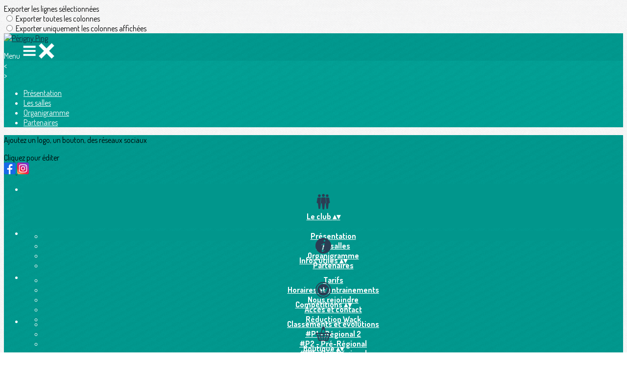

--- FILE ---
content_type: text/html; charset=UTF-8
request_url: https://www.perigny-ping.net/page/293119-presentation
body_size: 22591
content:
<!DOCTYPE html>
<html lang="fr">
	<head>

		<!-- META -->
		                <meta name="robots" content="index, follow">
                    <meta property="og:type" content="website">
                    <meta property="og:site_name" content="AssoConnect">
                    <title>Présentation | Périgny Ping</title>
                    <meta property="og:title" content="Présentation | Périgny Ping">
                    <meta name="description" content="Le club - Présentation -   &#34;Un club convivial et compétitif pour tous les âges et tous les niveaux&#34;...">
        <meta property="og:description" content="Le club - Présentation -   &#34;Un club convivial et compétitif pour tous les âges et tous les niveaux&#34;...">
                    <meta property="og:locale" content="fr_FR">
                    <meta property="og:url" content="https://www.perigny-ping.net/page/293119-presentation">
                    <meta property="og:image" content="https://app.assoconnect.com/services/storage?id=2492301&amp;type=picture&amp;secret=hWEXkI0dA9vvpWnVB22jmphs69SnNNDsUdJPk5hl&amp;timestamp=1656918485">
                    <meta property="og:image:width" content="540">
                    <meta property="og:image:height" content="282">
    <meta name="viewport" property="viewport" content="width=device-width, initial-scale=1.0">
<meta charset="utf-8">
<meta http-equiv="X-UA-Compatible" content="IE=edge,chrome=1">
<meta name="google-signin-use_fedcm" content="true">
    <link rel="canonical" href="https://www.perigny-ping.net/page/293119-presentation">

		<!-- Favicon -->
					<link rel="icon" type="image/png" href="https://app.assoconnect.com/services/storage?id=2493317&amp;type=picture&amp;secret=PhIG12Tv7Gz2V0zm7qRBSjXzzwbe8KHy1GmvSfht&amp;timestamp=1656930425">
		
		<!-- https://dev.twitter.com/web/overview/widgets-webpage-properties -->
		<meta name="twitter:widgets:csp" content="on">

		<!-- CSS -->
		

<!-- jQuery UI -->
<!-- Le CSS de jQuery UI utilise des chemins relatifs pour les images, on ne peut donc pas l'inclure dans le CSS global -->
<link
    rel="stylesheet"
    href="https://code.jquery.com/ui/1.14.1/themes/base/jquery-ui.css"
    integrity="sha512-Ikr9iIb48ljzg7k903d77p0AITNsf4DxtxK4g5R4UiqHpCdroXAX0zqr0uPSWskJOJ1pQoAOXCb8WPkohWY3Bw=="    
    crossorigin="anonymous"
>

<!-- Layout -->
<link rel="stylesheet" href="https://cdn.jamesnook.com/public/build/css/common.-.layout.-.public-horizontal.DESKTOP.css?256004b">

<!-- Template -->
<style>/**
 * Breaking points pour les media queries
 */
/**
 * Différentes fonctions less utilisées dans le site
 */
/**
 * Arrondir les coins
 */
/**
 * Ajouter une bordure
 */
/**
 * Ombre sur le texte
 */
/**
 * Ombre sur les box
 */
/**
 * Taille de la box prenant en compte ou non les bordures et le padding
 */
/**
 * Effet de transition lors du changement d'état
 */
/**
 * Effet de rebond
 */
@keyframes bounce {
  20% {
    transform: translateY(10px);
  }
  50% {
    transform: translateY(-10px);
  }
  60% {
    transform: translateY(5px);
  }
  90% {
    transform: translateY(-5px);
  }
}
#boxes {
  position: relative;
  text-align: left;
}
#boxes .boxLandmark {
  position: relative;
  width: 100%;
  max-width: 1104px;
  margin: auto;
}
#boxes .box {
  overflow: hidden;
}
#boxes .box h2,
#boxes .box h3,
#boxes .box p,
#boxes .box ul,
#boxes .box ol {
  margin-top: 0;
}
#boxes .box h2:first-child,
#boxes .box h3:first-child {
  margin-top: -5px !important;
}
#boxes .box p:first-child,
#boxes .box ul:first-child,
#boxes .box ol:first-child {
  margin-top: -2px !important;
}
#boxes .box[data-type="button"] .buttonDIYContainer {
  text-align: center;
  height: 100%;
}
#boxes .box[data-type="button"] .buttonDIYContainer .buttonDIYWrapper {
  border-radius: 20px;
  display: inline-block;
  background: #316bf2;
  height: 100%;
}
#boxes .box[data-type="button"] .buttonDIYContainer .buttonDIYWrapper .buttonDIY {
  border-radius: 20px;
  display: table;
  height: 102%;
  text-decoration: none;
}
#boxes .box[data-type="button"] .buttonDIYContainer .buttonDIYWrapper .buttonDIY .buttonDIYText {
  color: #ffffff;
  display: table-cell;
  vertical-align: middle;
  padding: 0 10px;
}
#boxes .box[data-type="button"] .buttonDIYWrapper {
  text-align: center;
  height: 100%;
}
#boxes .box[data-type="horizontalSeparator"] .separatorWrapper,
#boxes .box[data-type="verticalSeparator"] .separatorWrapper {
  width: 100%;
  height: 100%;
}
#boxes .box[data-type="horizontalSeparator"] .separatorWrapper > div,
#boxes .box[data-type="verticalSeparator"] .separatorWrapper > div {
  text-align: center;
  width: 100%;
  height: 100%;
}
#boxes .box[data-type="horizontalSeparator"] .separatorWrapper {
  display: table;
}
#boxes .box[data-type="horizontalSeparator"] .separatorWrapper > div {
  display: table-cell;
  vertical-align: middle;
}
#boxes .box[data-type="horizontalSeparator"] .separatorWrapper > div .separator {
  width: 100%;
}
#boxes .box[data-type="verticalSeparator"] .separatorWrapper .separator {
  height: 100%;
  display: inline-block;
}
#boxes .box .boxBackgroundOverlay,
#boxes .box .boxBackgroundPicture {
  position: absolute;
  top: 0;
  bottom: 0;
  left: 0;
  right: 0;
  text-align: center;
}
#boxes .box .boxBackgroundPicture {
  background-size: cover;
  background-repeat: no-repeat;
  background-position: center;
}
#boxes .box .boxBackgroundOverlay {
  opacity: .3;
}
@media (max-width: 970px) {
  #boxes .box {
    position: relative !important;
    top: auto !important;
    right: auto !important;
    bottom: auto !important;
    left: auto !important;
    width: 100% !important;
  }
  #boxes .box[data-type="button"] {
    height: 100%;
    padding: 5px;
  }
  #boxes .box[data-type="background"] {
    height: auto !important;
  }
  #boxes .box[data-type="background"] > div {
    height: auto !important;
  }
  #boxes .box[data-type="group"] {
    height: auto !important;
  }
  #boxes .box[data-type="group"] > div {
    height: auto !important;
  }
  #boxes .box[data-type="text"] {
    height: auto !important;
  }
  #boxes .box[data-type="text"] > div {
    height: auto !important;
  }
  #boxes .box[data-type="picture"] {
    text-align: center !important;
    font-size: 0 !important;
  }
  #boxes .box[data-type="facebookLike"],
  #boxes .box[data-type="twitterTimeline"] {
    text-align: center;
  }
  #boxes .box[data-type="verticalSeparator"] {
    display: none;
  }
  #boxes .tableWrapper {
    width: 100%;
    max-width: 100%;
    overflow: auto;
  }
}
</style>

<!-- Google Font -->
    <!-- :400,700 for bold -->
    <link href="https://fonts.googleapis.com/css?family=Dosis:400,500,700" rel="stylesheet">
            <style>
            html, body {font-family: "Dosis", Roboto, sans-serif;}
        </style>
    

<!-- Choices.js -->

<!-- ContentTools -->

<!-- Cropper -->

<!-- FullCalendar -->

<!-- Simplelightbox -->
	<link
		rel="stylesheet"
		href="https://cdnjs.cloudflare.com/ajax/libs/simplelightbox/1.12.0/simplelightbox.min.css"
		integrity="sha256-IZ7V7DBQggiyHjLI/74Zert2QmZh4a5cpvGQPJC7JyY="
		crossorigin="anonymous"
	>

<!-- Leaflet -->
<!-- Leaflet MarkerCluster -->

		<!-- JS -->
		<script async nonce="9b184c11-8a58-4aaf-bb41-ae93b9b254c3">
	// Browser check
	// https://stackoverflow.com/a/55655928/7671937
	function isCrappyIE() {
		var ua = window.navigator.userAgent;
		var crappyIE = false;
		var msie = ua.indexOf('MSIE ');
		if (msie > 0) { // IE 10 or older => return version number
			crappyIE = true;
		}
		var trident = ua.indexOf('Trident/');
		if (trident > 0) { // IE 11 => return version number
			crappyIE = true;
		}
		return crappyIE;
	}

	if(isCrappyIE()) {
		alert("Vous utilisez une ancienne version d'Internet Explorer qui n'est plus maintenue. Pour le confort de votre navigation, merci d'utiliser un navigateur \u00e0 jour. ");
	}
</script>

<script nonce="9b184c11-8a58-4aaf-bb41-ae93b9b254c3">
	var SIZE_FIXED			= "fixed";
	var SIZE_FREE			= "free";
	var SIZE_MIN			= "min";
	var SIZE_MIN_WIDTH		= "min-width";
	var SIZE_MIN_HEIGHT		= "min-height";
	var SIZE_MAX			= "max";
	var SIZE_MAX_WIDTH		= "max-width";
	var SIZE_MAX_HEIGHT		= "max-height";
	var ORIGINAL_WIDTH		= 1200;
	var ORIGINAL_HEIGHT		= 628;
	var SIZE_STANDARD		= "standard";
	var SIZE_USER			= "user";
	var SIZE_VENDOR			= "vendor";
	var THUMB_WIDTH			= 352;
	var THUMB_HEIGHT		= 184;
	var USER_NORMAL			= 200;
</script>
<script nonce="9b184c11-8a58-4aaf-bb41-ae93b9b254c3">
    var HOST_PUBLIC = "https:\/\/web-assoconnect-frc-prod-cdn-endpoint-software.azureedge.net\/legacy";
    var HOST_SPARK = "https:\/\/web-assoconnect-frc-prod-cdn-endpoint-software.azureedge.net\/legacy\/spark";
    var SPARK_VERSION = "256004b";
    var SPARK_FORM_UPLOAD_MAX_SIZE = 10485760;
    var URI_CLIENT = "\/page\/293119-presentation";
    var URI_SERVER = "\/page\/index";
    var VENDOR_ID = 79121;
    var _GIFS = [];
    var RECAPTCHA = "6Ldy5hwUAAAAAGrMqPOdhVGOLd79KcXDcHg7mjgH";
    var MAPBOX_TOKEN = "pk.eyJ1IjoiYXNzb2Nvbm5lY3QiLCJhIjoiY2pycTlxaGh0MDEyMTQzcGZ0eTlidmdmciJ9.-lrrOF0HPATIKSl8luHqwA";
    var CSP_NONCE = "9b184c11-8a58-4aaf-bb41-ae93b9b254c3";
    var I18N_CURRENCY = "EUR";
    var I18N_LOCALE = "fr-FR";
    var I18N_TIMEZONE = "Europe\/Paris";
    var SITE_CODE = "a";
</script>

<!-- Translator Method -->
<script
    nonce="9b184c11-8a58-4aaf-bb41-ae93b9b254c3"
    src="https://cdnjs.cloudflare.com/ajax/libs/intl-messageformat/5.1.0/intl-messageformat.min.js"
    integrity="sha256-jkYwyAJTaU4esUDFkWA92xz+ARjXOmPO8ul5jjY3MWk="
    crossorigin="anonymous"
></script>
<script nonce="9b184c11-8a58-4aaf-bb41-ae93b9b254c3">
  window.trans = function trans(key, params) {
      // Translation key not found
      if(window.translations.hasOwnProperty(key) === false) {
          return key;
      }

      var translation = window.translations[key];

      var translator = new IntlMessageFormat.IntlMessageFormat(translation, I18N_LOCALE);

      return translator.format(params);
  };

  window.transCurrency = new Intl.NumberFormat(
      I18N_LOCALE,
      { style: 'currency', currency: "EUR"}
  ).format;

  window.transDate = new Intl.DateTimeFormat(I18N_LOCALE, {
      timeZone: I18N_TIMEZONE,
  }).format;

  window.transDateFromYMD = function(value) {
      value = String(value).replaceAll('-', '');
      // YYYYMMDD or YYYYMMDDHHiiss
      if (String(value).length !== 8 && String(value).length !== 14) {
          return ''
      }

      var date = new Date(value.substr(0, 4) + "-" + value.substr(4, 2) + "-" + value.substr(6, 2));

      // Invalid date
      if (isNaN(date)) {
          return ''
      }

      return transAbsoluteDate(date);
  }

  window.transDateTime = new Intl.DateTimeFormat(I18N_LOCALE, {
      timeZone: I18N_TIMEZONE,
      year: "numeric",
      month: "2-digit",
      day: "2-digit",
      hour: "numeric",
      minute: "numeric",
      second: "numeric",
  }).format;

  // Trans date created with new Date('1986-06-02')
  window.transAbsoluteDate = new Intl.DateTimeFormat(I18N_LOCALE, {
      timeZone: "UTC",
  }).format;

  // Trans date formatted as YYYYMMDDHHiiss
  window.transAbsoluteDateYMD = function (value) {
      // YYYYMMDD or YYYYMMDDHHiiss
      if (String(value).length !== 8 && String(value).length !== 14) {
          return ''
      }

      var date = new Date(value.substr(0, 4) + "-" + value.substr(4, 2) + "-" + value.substr(6, 2));

      // Invalid date
      if (isNaN(date)) {
          return ''
      }

      return transAbsoluteDate(date);
  }

      window.translations = Object.assign({"ckeditor.subtitle":"Sous-titre","ckeditor.title":"Titre","ckeditor.maintitle":"Titre principal","form.select.placeholder":"Choisissez","form.uploadPicture.complete.delete":"Supprimer","form.uploadPicture.prepareInput.button":"Se\u0301lectionner","form.uploadPicture.prepareInput.drop":"Ajouter une image","form.uploadPicture.prepareInput.send":"S\u00e9lectionner","form.uploadPicture.prepareInput.size":"Taille recommand\u00e9e : {width} x {height} px","jquery.ajax.error":"Une erreur est survenue. Cette erreur peut \u00eatre due \u00e0 votre connexion.\nN'h\u00e9sitez pas \u00e0 nous contacter si cette erreur persiste.\n","jquery.ajax.forbidden":"Vous n'avez pas les droits suffisants pour effectuer cette action.","popup.blocked":"Vous devez autoriser les popup pour ce site afin de voir la pr\u00e9visualisation du formulaire","registration.addedMail":"Votre inscription \u00e0 la Newsletter est confirm\u00e9e. \u00c0 tr\u00e8s bient\u00f4t pour de nouvelles actualit\u00e9s.","registration.addMail":"Veuillez indiquer une adresse email.","registration.failed":"Abonnement \u00e9chou\u00e9 !","registration.mailAlreadyExisting":"Cette adresse email est d\u00e9j\u00e0 abonn\u00e9e \u00e0 la newsletter.","spark.dirty.onBeforeUnload":"Vous avez modifi\u00e9 des informations. En quittant cette page sans les enregistrer vous risquez de les perdre.","spark.form.bic.helper.country":"Le BIC est probablement incorrect : v\u00e9rifiez les 5\u00e8me et 6\u00e8me caract\u00e8res ({country}).","spark.form.bic.helper.incorrect":"Le code BIC est incorrect.","spark.form.country.helper.incorrect":"Le pays est incorrect.","spark.form.date.helper.format":"La date est incorrecte (format JJ\/MM\/AAAA).","spark.form.date.helper.futureDateNotAllowed":"Date dans le futur","spark.form.date.helper.yearInTwoDigits":"L'ann\u00e9e doit \u00eatre sur 4 chiffres","spark.form.date.helper.yearStartsWithZero":"L'ann\u00e9e ne peut pas commencer par un z\u00e9ro","spark.form.datetime.checkLegalAge.error.age":"Le responsable l\u00e9gal doit \u00eatre majeur","spark.form.datetime.update.error.incorrect":"La date saisie est incorrecte.","spark.form.datetime.update.error.max":"La date doit \u00eatre ant\u00e9rieure au {max}","spark.form.datetime.update.error.min":"La date doit \u00eatre post\u00e9rieure au {min}","spark.form.domain.check.error":"Le domaine saisi est incorrect.","spark.form.iban.helper.country":"Le pays est inconnu.","spark.form.iban.helper.incorrect":"Les caract\u00e8res autoris\u00e9s sont les chiffres 0 \u00e0 9 et les lettres A \u00e0 Z.","spark.form.iban.helper.invalid":"L'IBAN est incorrect.","spark.form.iban.helper.length":"La longueur est incorrecte.","spark.form.mail.check.question":"Nous avons d\u00e9tect\u00e9 une potentielle erreur de frappe. Est-ce que votre adresse email est {suggest} ?","spark.form.mail.check.yes":"Oui, corriger l'adresse","spark.form.mail.check.no":"Non, conserver l\u2019adresse renseign\u00e9e","spark.form.mail.confirm.error":"Les deux emails sont diff\u00e9rents.","spark.form.mail.helper.at":"Cet email ne contient pas le signe arobase (@)","spark.form.mail.helper.domain":"Le nom de domaine de l'adresse email est incorrect.","spark.form.mail.helper.empty":"Veuillez indiquer une adresse email.","spark.form.mail.helper.incorrect":"Cet email est incorrect.","spark.form.mail.helper.invalid":"Cet email contient des caract\u00e8res invalides.","spark.form.model.addressSearch.city":"Ville","spark.form.model.addressSearch.country":"Pays","spark.form.model.addressSearch.location":"Nom du lieu","spark.form.model.addressSearch.notFound":"Adresse introuvable ?","spark.form.model.addressSearch.placeholder":"Recherchez ici l'adresse que vous souhaitez enregistrer","spark.form.model.addressSearch.postal":"Code postal","spark.form.model.addressSearch.reset":"Supprimer l'adresse ou en saisir une nouvelle","spark.form.model.addressSearch.street1":"Rue","spark.form.model.addressSearch.street2":"Compl\u00e9ment","spark.form.model.category":"Cat\u00e9gorie","spark.form.model.iban.accountExists":"Le compte est utilis\u00e9 dans le service de paiement. L'IBAN et le BIC ne sont pas modifiable. Merci de cr\u00e9er un autre compte","spark.form.money.check.error":"Le montant saisi n'est pas correct.","spark.form.password.confirm.error":"Les deux mots de passe sont diff\u00e9rents.","spark.form.percent.check.error":"La valeur saisie n'est pas correcte.","spark.form.phone.helper.country":"Le code pays est incorrect.","spark.form.phone.helper.incorrect":"Le num\u00e9ro de t\u00e9l\u00e9phone est incorrect.","spark.form.phone.helper.length.tooLong":"Le num\u00e9ro de t\u00e9l\u00e9phone est trop long.","spark.form.phone.helper.length.tooShort":"Le num\u00e9ro de t\u00e9l\u00e9phone est trop court.","spark.form.phone.helper.mobile":"Veuillez indiquer un num\u00e9ro de t\u00e9l\u00e9phone portable.","spark.form.phone.helper.phone":"Veuillez indiquer un num\u00e9ro de t\u00e9l\u00e9phone fixe.","spark.form.phone.helper.refused":"Ce type de num\u00e9ro de t\u00e9l\u00e9phone n'est pas accept\u00e9.","spark.form.phone.helper.unknown":"Le num\u00e9ro de t\u00e9l\u00e9phone n'est pas reconnu.","spark.form.postal.helper.country.required":"Le pays doit \u00eatre indiqu\u00e9.","spark.form.postal.helper.country.unknown":"Le pays {country} est inconnu.","spark.form.postal.helper.incorrect":"Le code postal est incorrect.","spark.form.postal.helper.required":"Le code postal doit \u00eatre indiqu\u00e9.","spark.form.postal.helper.unused":"Ce pays n'utilise pas de codes postaux.","spark.form.textCount.update.character":"caract\u00e8re","spark.form.upload.check.error.limit":"Vous avez atteint la limite de {limit} fichiers.","spark.form.upload.check.error.size":"Le fichier est trop gros (max : {size} {unit}).","spark.form.upload.check.error.type":"Le type du fichier n'est pas accept\u00e9.","spark.form.upload.DOMProgress.text":"Chargement en cours","spark.form.upload.prepare.button.select":"Se\u0301lectionner","spark.form.upload.prepare.drop":"Ajouter un fichier","spark.form.upload.uploadFile.callback.error":"Une erreur s'est produite lors du t\u00e9l\u00e9chargement.","spark.form.url.check.error":"L'url saisie est incorrecte.","spark.notification.button.nextNotice":"Erreur suivante","spark.notification.button.prevNotice":"Erreur pr\u00e9c\u00e9dente","spark.template.accordion.button.title":"Afficher","spark.template.button.cancel":"Annuler","spark.template.button.close":"Fermer","spark.template.button.continue":"Continuer","spark.template.button.delete":"Supprimer","spark.template.button.edit":"Modifier","spark.template.button.submit":"Envoyer","spark.template.button.view":"Voir","spark.template.confirm.confirmText.label":"Veuillez saisir \"{ confirmText }\"","spark.template.confirm.error":"Le texte renseign\u00e9 est incorrect","spark.template.editable.create.button.submit":"Confirmer","spark.template.editable.create.save.error":"Impossible d'enregistrer les modifications.","spark.template.loading.text":"Chargement en cours ...","spark.template.notification.save":"Enregistr\u00e9","spark.template.table.count.checked.all.button":"Les {nbDisplayed} lignes de cette page sont s\u00e9lectionn\u00e9es. <u>S\u00e9lectionner les {truncatedNb} lignes<\/u>.","spark.template.table.count.checked.all.buttonUntruncated":"Les {nbDisplayed} lignes de cette page sont s\u00e9lectionn\u00e9es. <u>S\u00e9lectionner toutes les lignes<\/u>.","spark.template.table.count.checked.all.text":"Toutes les lignes sont s\u00e9lectionn\u00e9es.","spark.template.table.count.checked.truncated":"{nbChecked} ligne(s) s\u00e9lectionn\u00e9e(s) sur {nbTotal}.","spark.template.table.count.checked.untruncated":"{nbChecked} ligne(s) s\u00e9lectionn\u00e9e(s) sur un grand nombre.","spark.template.table.count.displayed.empty":"Aucune ligne","spark.template.table.count.displayed.rows":"{nbDisplayed} ligne(s).","spark.template.table.count.displayed.truncated":"{nbDisplayed} ligne(s) affich\u00e9e(s) sur {truncatedNb}.","spark.template.table.count.displayed.untruncated":"{nbDisplayed} ligne(s) affich\u00e9e(s) sur un grand nombre.","spark.template.table.exports.empty":"Le tableau est vide !","spark.template.table.warning.partialSorting":"Vous venez d\u2019afficher maximum 50 lignes suppl\u00e9mentaires. Le tri ne s\u2019applique pas sur les lignes nouvellement charg\u00e9es. Relancez votre tri sur toutes les lignes affich\u00e9es."},window.translations);
    window.translations = Object.assign({"humanSearch.and":" et ","humanSearch.date.after":"\"{name}\" est apr\u00e8s le {startDate}","humanSearch.date.before":"\"{name}\" est avant le {endDate}","humanSearch.date.between":"\"{name}\" est entre le {startDate} et le {endDate}","humanSearch.is":" est ","humanSearch.number.between":"\"{name}\" entre {start} et {end}","humanSearch.or":" ou ","template.alert.error":"Une erreur s'est produite lors de votre recherche. Veuillez r\u00e9essayer.","template.text.published":"Publi\u00e9 le {date}","text.empty.document":"Aucun document fourni","text.searchUserInfos.administrativeArea1":"R\u00e9gion","text.searchUserInfos.administrativeArea2":"D\u00e9partement","text.searchUserInfos.birthday":"Date de naissance","text.searchUserInfos.city":"Ville","text.searchUserInfos.country":"Pays","text.searchUserInfos.sex":"Sexe","text.searchUserInfos.street1":"Adresse","text.searchUserInfos.street2":"Compl\u00e9ment d'adresse"},window.translations);
</script>

<!-- jQuery -->
<script
    nonce="9b184c11-8a58-4aaf-bb41-ae93b9b254c3"
    src="https://cdnjs.cloudflare.com/ajax/libs/jquery/3.7.1/jquery.min.js"
    integrity="sha256-/JqT3SQfawRcv/BIHPThkBvs0OEvtFFmqPF/lYI/Cxo="
    crossorigin="anonymous"
></script>
<script
    nonce="9b184c11-8a58-4aaf-bb41-ae93b9b254c3"
    src="https://cdnjs.cloudflare.com/ajax/libs/jqueryui/1.14.1/jquery-ui.min.js"
    integrity="sha512-MSOo1aY+3pXCOCdGAYoBZ6YGI0aragoQsg1mKKBHXCYPIWxamwOE7Drh+N5CPgGI5SA9IEKJiPjdfqWFWmZtRA=="
    crossorigin="anonymous"
></script>
<script
    nonce="9b184c11-8a58-4aaf-bb41-ae93b9b254c3"
    src="https://cdnjs.cloudflare.com/ajax/libs/jqueryui/1.9.2/i18n/jquery-ui-i18n.min.js"
    integrity="sha256-q/EiPw4hDxf7AKJEkIHWBspsML3nLL0VB729yuwz+cc="
    crossorigin="anonymous"
></script>
<script
    nonce="9b184c11-8a58-4aaf-bb41-ae93b9b254c3"
    src="https://cdnjs.cloudflare.com/ajax/libs/bootstrap-switch/3.3.2/js/bootstrap-switch.min.js"
    integrity="sha256-sAkXLwDFSAB/S09JCOWRvnoOnhGYDu9VqMnbCKAhMzI="
    crossorigin="anonymous"
></script>
<script
    nonce="9b184c11-8a58-4aaf-bb41-ae93b9b254c3"
    src="https://cdnjs.cloudflare.com/ajax/libs/jquery-mousewheel/3.1.9/jquery.mousewheel.min.js"
    integrity="sha256-+ZWJyex7JtGOxCSSRu/QgpDkiTWQEqBuE2O8xHMVZCQ="
    crossorigin="anonymous"
></script>

<!-- Layout -->
<script nonce="9b184c11-8a58-4aaf-bb41-ae93b9b254c3" src="https://cdn.jamesnook.com/public/build/js/common.-.layout.-.public.js?256004b"></script>

<!-- CKEditor -->

<!-- intl-tel-input -->

<!-- reCAPTCHA -->

<!-- Validator -->

<!-- Algolia -->
	<!-- Placé à l'extérieur pour l'annuaire -->
	<script nonce="9b184c11-8a58-4aaf-bb41-ae93b9b254c3">
		var ALGOLIA_CONFIG = {
			allowTyposOnNumericTokens:	false,
			facets:						[],
			facetFilters:				[],
			query:						"",
			page:						0,
			numericFilters:				[],
			removeWordsIfNoResults:		"lastWords",
			tagFilters:					[],
			typoTolerance:				"strict",
			advancedSyntax:				true
		};
	</script>

<!-- Charts.js -->

<!-- Choices.js -->

<!-- ContentTools -->

<!-- Cropper -->

<!-- Dompurify -->

<!-- FullCalendar -->

<!-- HTML2Canvas -->

<!-- Parallax -->
	<script
		nonce="9b184c11-8a58-4aaf-bb41-ae93b9b254c3"
		src="https://cdnjs.cloudflare.com/ajax/libs/parallax.js/1.5.0/parallax.min.js"
		integrity="sha256-Jhqqct9kdspgS5FC1W1f/cBOkdDoWMV3eWhU14cqzoY="
		crossorigin="anonymous"
	></script>

<!-- TimeAgo -->

<!-- Simplelightbox -->
	<script
		nonce="9b184c11-8a58-4aaf-bb41-ae93b9b254c3"
		src="https://cdnjs.cloudflare.com/ajax/libs/simplelightbox/1.12.0/simple-lightbox.min.js"
		integrity="sha256-91WTAly9a0bVj+qqtK5TltwOfUMuOCAO+dUFo9KOU9U="
		crossorigin="anonymous"
	></script>

<!-- Leafleft -->
<!-- Leaflet MarkerCluster -->





<script type="application/javascript"  nonce="9b184c11-8a58-4aaf-bb41-ae93b9b254c3">
    window.dataLayer = window.dataLayer || [];
    function gtag(){dataLayer.push(arguments);}
    gtag("consent", "default", {
        ad_storage: "denied",
        analytics_storage: "denied",
        security_storage: "denied", // optional
        wait_for_update: 2000 // milliseconds
    });
    gtag('js', new Date());

    gtag('config', "G-PB0RXMTS9D", {
        send_page_view: false
    });
    gtag('event', 'page_view', {"send_to":"G-PB0RXMTS9D","dimension1":"AssoConnect","dimension2":"school47715","dimension4":"PROD","dimension3":"unknown","dimension5":"SPORT"});

    </script>
<script async src="https://www.googletagmanager.com/gtag/js?id=G-PB0RXMTS9D" nonce="9b184c11-8a58-4aaf-bb41-ae93b9b254c3"></script>

<!-- Tracking -->
<script async nonce="9b184c11-8a58-4aaf-bb41-ae93b9b254c3">
    

    // Axeptio

            window.axeptioSettings = { 
            clientId: "60ca4e11738e6c446946d8de",
            cookiesVersion: 'client-' + I18N_LOCALE.toLowerCase(),
            userCookiesSecure: true,
            // TO DO: Suffix à retirer en octobre 2025: https://assoconnect.slack.com/archives/C7MSK557A/p1710165386103879?thread_ts=1709752424.741269&cid=C7MSK557A
            // Warning! Updating jsonCookieName can lead to critical issues if the firewall configuration is not updated !
            jsonCookieName: "axeptio_cookies_2",
            authorizedVendorsCookieName: "axeptio_authorized_vendors_2",
            allVendorsCookieName: "axeptio_all_vendors_2",
            googleConsentMode: {
            default: {
                analytics_storage: "denied",
                ad_storage: "denied",
                ad_user_data: "denied",
                ad_personalization: "denied",
                wait_for_update: 500
            }
        }
        };
        (function(d, s) {
            var t = d.getElementsByTagName(s)[0], e = d.createElement(s);
            e.async = true; e.src = "//static.axept.io/sdk.js";
            t.parentNode.insertBefore(e, t);
        })(document, "script");

        // Axeptio callback
        void 0 === window._axcb && (window._axcb = []);
        window._axcb.push(function(axeptio) {
            axeptio.on("cookies:complete", function(choices) {
                if (choices.google_analytics) {
                    gtag("consent", "update", {
                        analytics_storage: "granted",
                    });

                                    }
            })
        })
    
    /**
     * RudderStack common functions
     */

    /**
     * This method allows you to track any actions that your users might perform. Each of these actions is commonly referred to as an event.
     *
     * https://docs.rudderstack.com/stream-sources/rudderstack-sdk-integration-guides/rudderstack-javascript-sdk#3-4-track
     */
    function track(event, properties, options, callback) {
                    if(window.rudderanalytics) {
                window.rudderanalytics.track(event, properties, options, callback);
            }
            }

    /**
     * This method lets you record information about the web page being viewed by the user.
     *
     */
    function trackPage(event, properties, options, callback) {
                    if(window.rudderanalytics) {
                window.rudderanalytics.track(event, properties, options, callback);
            }
            }

    /**
     * This method allows you to track any click that your users might perform on a link.
     *
     * @param {string} selector	jQuery selector of the tracked link
     * Otherwise same params of the track function: https://docs.rudderstack.com/stream-sources/rudderstack-sdk-integration-guides/rudderstack-javascript-sdk#3-4-track
     */
    function trackLink(selector, event, properties, options, callback) {
                    $(selector).on("click", function(e) {
                if(window.rudderanalytics) {
                    var _this = $(this);
                    window.rudderanalytics.track(event, properties, options, callback);
                    // Wait for the tracking request to have time to go
                    var timeoutDelay = 300;
                    setTimeout(function() {
                        var href = _this.attr("href");
                        var target = _this.attr("target");
                        // New tab
                        if (target) {
                            window.open(href, target || '_blank');
                        }
                        // Current tab
                        else {
                            window.location.href = href;
                        }
                    }, timeoutDelay);
                    return false;
                }
            });
            }

    // GTM
    </script>
	</head>
	<body>
		<!-- Layout -->
		<div id="layoutWrapper" class="nav">

<!-- Vielle version IE -->

<!-- Thème -->
<style nonce="9b184c11-8a58-4aaf-bb41-ae93b9b254c3">

	/**
	 * Couleur principale
	 */

	/* Transforme @blue et @body en blanc en fonction de la couleur du menu */
	
	/* Color */
	h1,
	h3,
	.textImportant,
	a,
	a:link,
	a:visited,
	a:active,
	.colorBlue,
	.checkbox input[type="checkbox"].custom-checkbox:checked + .icons,
	.checkbox input[type="checkbox"].custom-checkbox:checked + .icons .icon-checked,
	.radio input[type="radio"].custom-radio:checked + .icons,
	.radio input[type="radio"].custom-radio:checked + .icons .icon-checked,
	.accordion .accordionContent.accordionColor .accordionTitleWrapper .accordionTitle,
	.buttonWhite,
	.buttonWhiteAlt:active,
	.buttonWhiteBlue,
	.buttonTransparent:hover,
	.radioAlt.colorWhite.radioAltSelected,
    #thumbPostSlider .thumbPostSlide .thumbPostSlideContent h2,
	.thumbPostWrapper h2,
	.thumbWrapper .thumbCommon .thumbDetails .thumbName,
	.thumbWrapper .thumbCommon .thumbDetails .thumbMore,
	#templateBreadcrumb #breadCrumbItems .breadCrumbNextStep:not(.button):hover,
	#templateBreadcrumb #breadCrumbItems .breadCrumbNextStep .breadCrumbItem.breadCrumbActive,
	#templateTabulation .active,
	#messagesWrapper .message .messageContent .messageIcon svg {
		color: #172738;
	}
	#agendaWrapper,
	div:not(#agendaWrapper) > #agendaEvent,
	#agendaWrapper #agendaEvent #agendaEventName,
	div:not(#agendaWrapper) > #agendaEvent #agendaEventName,
	#agendaWrapper #agendaList .agendaDate,
	#donationPicture #donationInfoWrapper #donationInfo #donationSubmitButton {
		color: #ffffff;
	}

    /* Fix event colors */
    #agendaEvent #agendaEventDate, #agendaEvent #agendaEventDescription, #agendaEvent #agendaEventAddress {
        color: #ffffff;
    }

    #agendaEventReturn svg path{
        fill: #172738;
    }

	#templateNavWrapper #templateNav ul li,
	#templateNavWrapper #templateNav ul li a,
	#templateNavBar,
	#templateNavSubBarWrapper,
	#templateNavSubBarWrapper #templateNavSubBar a,
	#templateSubNavWrapper ul li a,
	#agendaWrapper #agendaList .agendaListEvent.colorBodyOrWhite,
	#agendaWrapper #agendaList h3.colorBodyOrWhite,
	#agendaWrapper #agendaList .eventColor.colorBodyOrWhite,
	#eventWrapper #eventDateLeftWrapper{
		color: #ffffff;
	}
    #eventWrapper #eventPicture #eventCountdownWrapper #eventButton {
        color: #ffffff;
    }
	.buttonWhiteBlue:hover {
		color: #142332;
	}
	.buttonWhiteBlue:active,
	.buttonTransparent:active {
		color: #13212f;
	}
	#agendaWrapper #agendaList h3.colorBodyOrWhite,
	#agendaWrapper #agendaList .eventColor.colorBodyOrWhite {
		border-color: #ffffff;
	}
	.buttonBlue,
	.backgroundBlue {
		color: #ffffff;
	}
    .backgroundTheme {
        background-color: #02a79c;
        color: #ffffff;
    }
	/* Background */
	.backgroundBlue,
	.accordion .accordionContent.accordionColor .accordionTitleWrapper .accordionTitleNumber,
	.buttonBlue,
	.dialogDotWrapper .dialogDot.dialogDotCurrent,
	.progressbar-blue div,
	.radioAlt.colorBlue:not(.eventColor), /* :not(.eventColor) pour ne pas modifier les puces de l'agenda */
	#messagesWrapper .message,
	#boxes .box[data-type="button"] .buttonDIYContainer .buttonDIYWrapper,
	#gridWrapper .box .buttonDIYContainer .buttonDIYWrapper,
	#eventWrapper #eventPicture #eventCountdownWrapper #eventButton,
	#templateNavWrapper #templateNav #navBasket {
		background-color: #172738;
	}
	.formUpload .formUploadInputWrapper input:hover ~ div,
	.buttonBlue:hover,
	.radioAlt.colorBlue.radioAltSelected,
	#messagesWrapper .message,
	#eventWrapper #eventPicture #eventCountdownWrapper #eventButton:hover,
	#templateNavWrapper #templateNav #navBasket:hover {
		background-color: #13212f;
	}
	.radioAlt.colorBlue:hover:not(.radioAltSelected):not(.eventColor) { /* :not(.eventColor) pour ne pas modifier les puces de l'agenda */
		background-color: #1a2c40;
	}
	.dialogDotWrapper .dialogDot:hover {
		background-color: #1b2e43;
	}
	.buttonBlue:active,
	#eventWrapper #eventPicture #eventCountdownWrapper #eventButton:active {
		background-color: #121f2c;
	}
	.dialogDotWrapper .dialogDot {
		background-color: #1d3248;
	}
	.buttonWhiteBlue:active {
		background-color: #1f344b;
	}
	.buttonWhiteBlue:hover {
		background-color: #20364e;
	}
	/* Border */
	.backgroundBlueLight,
	input[type="text"]:hover,
	input[type="search"]:hover:not(.choices__input),
	.choices:hover,
	input[type="password"]:hover,
	input[type="date"]:hover,
	input[type="tel"]:hover,
	input[type="number"]:hover,
	input[type="datetime-local"]:hover,
	input[type="email"]:hover,
	input[type="url"]:hover,
	textarea:hover,
	select:hover,
	input[type="text"]:focus,
	input[type="search"]:focus:not(.choices__input),
	.choices.is-focused,
	input[type="password"]:focus,
	input[type="date"]:focus,
	input[type="tel"]:focus,
	input[type="number"]:focus,
	input[type="datetime-local"]:focus,
	input[type="email"]:focus,
	input[type="url"]:focus,
	textarea:focus,
	select:focus,
	.radioImageWrapper.radioImageChecked,
	.accordion .accordionContent.accordionColor .accordionTitleWrapper,
	.buttonWhiteBlue,
	.dropdownMenu div h2,
	.radioAlt.colorWhite.radioAltSelected,
	#templateBreadcrumb #breadCrumbItems .breadCrumbNextStep .breadCrumbItem.breadCrumbActive,
	#postViewMore {
		border-color: #172738;
	}
	#agendaWrapper #agendaEvent #agendaEventReturn,
	div:not(#agendaWrapper) > #agendaEvent #agendaEventReturn {
		border-color: #ffffff;
	}
	.buttonWhiteBlue:hover {
		border-color: #192a3d;
	}
	.buttonWhiteBlue:active {
		border-color: #1a2c40;
	}
	.radioAlt.colorWhite:hover:not(.radioAltSelected),
	.radioAlt.colorBlue:hover:not(.radioAltSelected):not(.eventColor) { /* :not(.eventColor) pour ne pas modifier les puces de l'agenda */
		border-color: #1b2e43;
	}
	.radioAlt.colorBlue.radioAltSelected {
		border-color: #101b27;
	}
	.buttonWhiteAlt:active {
		outline-color: #172738;
	}
	.buttonWhiteAlt:hover {
		border-color: #1b2e43;
	}

	/**
	 * Couleur du menu
	 */
					@media (min-width: 1151px) {
		#templateNavWrapper,
		#templateNavWrapper:before,
		#templateNavBar {
							background-color: #02a79c;
								}
		#templateSubNavWrapper {
			background-color:
									#02afa3							;
		}
					#templateHeaderWrapper #templateHeader #templateHeaderMargin {
				display: none;
			}
			}
	@media (max-width: 1150px) {
		#templateNavWrapper,
		#templateNavWrapper:before,
		#templateNavBar,
		#templateSubNavWrapper {
			background-color: #02a79c;
		}
	}
	#templateNavSubBarWrapper,
	#templateNavSubBarWrapper #templateNavSubBarLeft,
	#templateNavSubBarWrapper #templateNavSubBarRight {
		background-color: #02afa3;
	}
	#agendaWrapper,
	div:not(#agendaWrapper) > #agendaEvent,
	#donationPicture #donationInfoWrapper #donationInfo #donationSubmitButton,
	#eventWrapper #eventDateLeftWrapper {
		background-color: #02a79c;
	}
	#eventWrapper #eventPicture #eventInfos #eventName {
		border-color: #02a79c;
	}
	/* Couleur des hovers */
			#templateNavWrapper #templateNav ul li.active,
		#templateNavWrapper #templateNav ul li:not(.hideHover):hover {
			background-color: #01968c;
		}
		@media (min-width: 1151px) {
			#templateSubNavWrapper ul li.active,
			#templateSubNavWrapper ul li:hover {
				background: #01968c;
			}
		}
		@media (max-width: 1150px) {
			#templateNavSubBarWrapper #templateNavSubBar li.active {
				background: #01968c;
			}
		}
	
	/**
	 * Couleur du fond
	 */
	body {
		background-color: #ffffff;
	}

	/**
	 * Couleur du bas de page
	 */
	#templateFooterWrapper {
		background-color: #172738;
	}

	/**
	 * Texture du menu (non applicable si le menu est transparent)
	 */
				#templateNavWrapper,
		#templateNavWrapper:before,
		#templateSubNavWrapper,
		#templateNavBar,
		#templateNavSubBarWrapper,
		#templateNavSubBarWrapper #templateNavSubBarLeft,
		#templateNavSubBarWrapper #templateNavSubBarRight {
			background-image: url("https://web-assoconnect-frc-prod-cdn-endpoint-software.azureedge.net/legacy/common/image/layout/public/textures/60-lines.png");
		}
	
	/**
	 * Texture du fond
	 */
	body {
		background-image: url("https://web-assoconnect-frc-prod-cdn-endpoint-software.azureedge.net/legacy/common/image/layout/public/textures/45-degree-fabric-light.png");
	}

	/**
	 * Texture du bas de page
	 */
	#templateFooterWrapper {
		background-image: url("https://web-assoconnect-frc-prod-cdn-endpoint-software.azureedge.net/legacy/common/image/layout/public/textures/60-lines.png");
	}

	/**
	 * Autres
	 */

	/* Permet d'afficher le haut de page dans l'édition */
			#templateHeaderWrapper {
			display: none;
		}
	
	/* Hauteur du haut de page */
			#templateHeaderWrapper {
			height: 400px
		}
	
	/* Position de l'image de l'organisation dans le haut de page */
				#templateHeaderWrapper #templateHeaderVendorPictureWrapper #templateHeaderVendorPicture {
			display: none;
		}
	
	/* Taille texte bloc */
	#templateHeaderBlockTitleWrapper {
		font-size: 0px;
	}

	/* Taille image bloc */
	#templateHeaderBlockVendorPictureWrapper img {
		width: 0px;
	}

	/* Type de bloc */
	#templateHeaderWrapper #templateHeader #templateHeaderBlockContainer {
				background-color: rgba(23, 39, 56, .5);
	}

	@media (min-width: 1151px) {
		/* Position du logo dans le menu */
		#templateNavWrapper #templateNav #navVendorWrapper {
							display: none;
					}

		/* Place le haut de page sous le menu si le menu est transparent */
		
		/* Hauteur du menu (les ">" pour ignorer les sous-menus) */
		#templateNavWrapper #templateNav > ul > li {
			height: 90px;
		}
		#templateSubNavWrapper ul li {
			height: 45px;
			line-height: 45px;
		}
		#templateNavWrapper #templateNav > ul > #navVendorPicture > div > a > img {
			max-height: 90px;
		}

		/* Type de bloc */
					#templateHeaderWrapper #templateHeader #templateHeaderBlockContainer {
				background-color: transparent;
			}
		
		/* La largeur du haut de page ne dépasse pas la largeur du contenu du site */
		
		/* Arrondi les coins du menu, du haut de page et du contenu */
		
		/* Séparation des différents éléments */
		
		/* Position du bloc */
				
		/* Texte du menu en gras */
					#templateNavWrapper #templateNav,
			#templateSubNavWrapper {
				font-weight: bold;
			}
		
		/* Texte du menu en majuscule */
		
		/* Cache les icônes */
		
		/* Espacement entre les items du menu */
							#templateNavWrapper #templateNav ul li a,
			#templateNavWrapper #templateNav ul li ul li a,
			#templateSubNavWrapper ul li a {
				padding: 0 15px;
			}
		
		/* Alignement du contenu du menu */
							#templateNavWrapper #templateNav,
			#templateSubNavWrapper {
				text-align: center;
			}
		
		/* Hauteur du logo de l'organisation dans le haut de page */
					#templateHeaderWrapper #templateHeaderVendorPictureWrapper #templateHeaderVendorPicture img {
				height: 100px;
			}
			}

	@media (max-width: 1150px) {
	    	    #templateNavBarVendorPicture {
	        display: none;
	    }
		
		/* Cache le bloc en responsive si le site dispose d'un logo d'organisation */
				
		/* Alignement du menu en fonction de la barre d'administration */
		#templateNavWrapper {
					top: 55px;
				}

	}

	/* Fond fullscreen dans les pages personnalisées */
			#boxes .boxLandmarkBackground {
			width: calc(100% + 27px);
			margin-left: -13.5px !important;
			max-width: 1131px !important;
		}
	
	/* Arrondi des champs */
	input[type="text"],
	input[type="search"]:not(.choices__input),
	.choices,
	input[type="password"],
	input[type="date"],
	input[type="tel"],
	input[type="number"],
	input[type="datetime-local"],
	input[type="email"],
	input[type="url"],
	textarea {
					border-radius: 5px;
			padding: 9px;
			}
	select {
					border-radius: 5px;
			}
	.selected-flag,
	.buttonBig,
	.buttonLarge,
	.buttonSmall,
	.bootstrap-switch,
	#gridWrapper .box .buttonDIYContainer .buttonDIYWrapper,
	#gridWrapper .box .buttonDIYContainer .buttonDIYWrapper .buttonDIY,
	#boxes .box[data-type="button"] .buttonDIYContainer .buttonDIYWrapper,
	#boxes .box[data-type="button"] .buttonDIYContainer .buttonDIYWrapper .buttonDIY {
					border-radius: 5px;
			}
	.buttonLarge {
					padding: 10px;
			}
	.buttonSmall {
			}
</style>
<!-- Message -->
<!-- Affichage Spark\Notification::message -->
<div id="messagesWrapper">
        	</div>

<script nonce="9b184c11-8a58-4aaf-bb41-ae93b9b254c3">
    $('.message-support .messageClose').click(function(event) {
        _spark.cookie.set("supportMessage-" + $(this).data('message-id'), "true", 1);
    });
</script>
<!-- Misc Spark -->

<div class="displayNone" id="sparkTemplateTableExportColumns">
    <form id="sparkTemplateTableExportColumnsForm" method="POST"><input type="hidden" name="_form" value="sparkTemplateTableExportColumns"><input type="hidden" name="_origin" value="/page/293119-presentation"><input type="hidden" name="_formMulti" value="697d75d5e4fe7|2f63b8e4c7c13b15913a8992f0b648f86baabb1f"><script nonce="9b184c11-8a58-4aaf-bb41-ae93b9b254c3">
            $("#sparkTemplateTableExportColumnsForm").on("submit", function(){
                var _this = $(this);
                var renable = false;
                if(_this.data("multi-submit-protection")){
                    return false;
                }
                else{
                    // Blocage à la prochaine soumission
                    _this.data("multi-submit-protection", true);
                    // Blocage & chargement sur les boutons
                    _this.find("button[type='submit']").each(function(){
                        var text = $(this).text();
                        var buttonDOM = $(this);
                        var buttonInterval;
                        buttonDOM
                            .addClass("disabled")
                            .prop("disabled", true)
                            .css("width", buttonDOM.outerWidth() + "px")
                            .text(".")
                            .inDOM(function() {
                                // Il ne faut pas utiliser de gif car Safari est incompatible (fix #12514)
                                buttonInterval = setInterval(function() {
                                    if(buttonDOM.text().length === 3) {
                                        buttonDOM.text(".");
                                    }
                                    else {
                                        buttonDOM.text(buttonDOM.text() + ".");
                                    }
                                }, 300);
                            });
                        // Déblocage au bout de 1 seconde
                        if(renable){
                            window.setTimeout(function(){
                                clearInterval(buttonInterval);
                                buttonDOM
                                    .prop("disabled", false)
                                    .removeClass("disabled")
                                    .removeAttr("style")
                                    .text(text);
                            }, 1000);
                        }
                    });
                    // Déblocage au bout de 1 seconde
                    if(renable){
                        window.setTimeout(function(){
                            _this.data("multi-submit-protection", false);
                        }, 1000);
                    }
                    // Retour
                    return true;
                }
            });
        </script>    <div id="sparkTableExportColumnWrapper" class=""><div class="notice fontBold" id="sparkTableExportColumnNotice"></div>
                <label
                    id="sparkTableExportColumnLabel"
                >
                    Exporter les lignes sélectionnées
                    
                    
                </label>
                <div class="formContent">
        
                <div id="sparkTableExportColumn_allWrapper" class="radioWrapper displayInlineBlock valignTop marginRight10 ">
                    <label class="radio" for="sparkTableExportColumn_all">
                        <input
                            type="radio"
                            name="sparkTableExportColumn"
                            id="sparkTableExportColumn_all"
                            value="all"
                            
                            class=""
                        >
                        <span id="sparkTableExportColumn_allLabel">Exporter toutes les colonnes</span>
                    </label>
                </div>
                <script nonce="9b184c11-8a58-4aaf-bb41-ae93b9b254c3">
                    if(document.readyState === "complete"){
                        $("#sparkTableExportColumn_all").radiocheck();
                    }
                </script>
            
                <div id="sparkTableExportColumn_filterWrapper" class="radioWrapper displayInlineBlock valignTop marginRight10 ">
                    <label class="radio" for="sparkTableExportColumn_filter">
                        <input
                            type="radio"
                            name="sparkTableExportColumn"
                            id="sparkTableExportColumn_filter"
                            value="filter"
                            
                            class=""
                        >
                        <span id="sparkTableExportColumn_filterLabel">Exporter uniquement les colonnes affichées</span>
                    </label>
                </div>
                <script nonce="9b184c11-8a58-4aaf-bb41-ae93b9b254c3">
                    if(document.readyState === "complete"){
                        $("#sparkTableExportColumn_filter").radiocheck();
                    }
                </script>
            </div></div>    </form>
                <script nonce="9b184c11-8a58-4aaf-bb41-ae93b9b254c3">
                    _spark.form.mail.initMailGroup("sparkTemplateTableExportColumns");
                </script>
                </div>

<!-- Barre d'administration -->

<!-- Barre de navigation responsive -->
<div id="templateNavBar">

	<div id="templateNavBarVendorPicture">
		<!-- Une organisation en particulier -->
					<a href="/">
				<img src="https://app.assoconnect.com/services/storage?id=2492301&amp;type=picture&amp;secret=hWEXkI0dA9vvpWnVB22jmphs69SnNNDsUdJPk5hl&amp;timestamp=1656918485&amp;size=small" alt="Périgny Ping">
			</a>
		<!-- L'organisation principale -->
			</div>

	<div id="templateNavBarToggleMenu">
		<span>Menu</span>
					<img src="https://web-assoconnect-frc-prod-cdn-endpoint-software.azureedge.net/legacy/common/ico/ico.menu2.32.white.png" class="_gif icoMenu232White" alt="icoMenu232White" title="" id="templateNavBarToggleMenuOpen" >			<img src="https://web-assoconnect-frc-prod-cdn-endpoint-software.azureedge.net/legacy/common/ico/ico.cross.32.white.png" class="_gif icoCross32White" alt="icoCross32White" title="" id="templateNavBarToggleMenuClose" >			</div>

	<div class="clearBoth"></div>

</div>

			<div id="templateNavSubBarWrapper">
			<div id="templateNavSubBarLeft"><</div>
			<div id="templateNavSubBarRight">></div>
			<ul id="templateNavSubBar">
									<li class="active">
						<a href="/page/293119-presentation">
							Présentation						</a>
					</li>
									<li >
						<a href="/page/1874733-les-salles">
							Les salles						</a>
					</li>
									<li >
						<a href="/page/293121-organigramme">
							Organigramme						</a>
					</li>
									<li >
						<a href="/page/293122-partenaires">
							Partenaires						</a>
					</li>
							</ul>
		</div>
	
<!-- Header top -->

<!-- Navigation et réseaux sociaux -->

<!-- Container obligatoire afin de passer le menu et son sous-menu en position absolute avec le thème transparent -->
<div id="templateNavContainer">

	<div id="templateNavWrapper">

		<!-- Éditable et hover -->
		<div id="templateNavWrapperHover" class="templateHover"></div>
		<div id="templateNavWrapperEditable" class="templateEditable templateEditableNav">
			<div class="displayTable height100 width100">
				<div class="displayTableCell valignMiddle">
					<p class="displayInlineBlock">Ajoutez un logo, un bouton, des réseaux sociaux</p>
					<div class="templateEditableButton">Cliquez pour éditer</div>
				</div>
			</div>
		</div>

		<!-- Réseaux sociaux -->
		<div id="templateNavSocialWrapper">
			                                    <a
                        href="https://www.facebook.com/perignypingp2"
                        target="_blank"
                        id="templateNavSocialFacebook"
                    >
                        <img src="https://web-assoconnect-frc-prod-cdn-endpoint-software.azureedge.net/legacy/common/ico/ico.facebook.24.color.png" class="_gif icoFacebook24Color" alt="icoFacebook24Color" title="Facebook" id="image_697d75d5f3c9b" >                    </a>
                			                			                			                			                                    <a
                        href="https://instagram.com/perignyping/"
                        target="_blank"
                        id="templateNavSocialInstagram"
                    >
                        <img src="https://web-assoconnect-frc-prod-cdn-endpoint-software.azureedge.net/legacy/common/ico/ico.instagram.24.color.png" class="_gif icoInstagram24Color" alt="icoInstagram24Color" title="Instagram" id="image_697d75d5f3d00" >                    </a>
                			                					</div>

		<!-- Navigation -->
		<nav id="templateNav">
						<ul id="navVendorWrapper">
				<!-- Nom & logo de l'organisation -->
                				<li id="navVendorPicture">
					<div class="displayTable height100"><!-- displayTable = fix #8392 -->
						<a class="displayTableCell width100 valignMiddle" href="/">
							<img src="https://app.assoconnect.com/services/storage?id=2492301&amp;type=picture&amp;secret=hWEXkI0dA9vvpWnVB22jmphs69SnNNDsUdJPk5hl&amp;timestamp=1656918485&amp;size=small" alt="Périgny Ping">
						</a>
					</div>
				</li>
			</ul>
			<ul>
                                                                                                                        <li
                                    data-templatesubnav="293118"
                                    class="
                                                                                    templateNavResponsiveToggleChildren
                                                                                                                            active
                                                                            "
                                >
                                    <a
                                        href="/page/293119-presentation"
                                        class="displayTable height100"
                                    >
                                        <div class="displayTableCell valignMiddle">
                                                                                            <img src="https://web-assoconnect-frc-prod-cdn-endpoint-software.azureedge.net/legacy/common/ico/ico.people.32.dark.png" class="_gif icoPeople32Dark" alt="icoPeople32Dark" title="" id="image_697d75d5f3dc7" >                                                                                    </div>
                                        <div class="displayTableCell valignMiddle">
                                            Le club                                            <span class="arrowTop">&#9652;</span><span class="arrowDown">&#9662;</span>
                                        </div>
                                    </a>
                                    <ul>
                                                                                                                                    <li class="active">
                                                    <a href="/page/293119-presentation">
                                                        Présentation                                                    </a>
                                                </li>
                                                                                            <li >
                                                    <a href="/page/1874733-les-salles">
                                                        Les salles                                                    </a>
                                                </li>
                                                                                            <li >
                                                    <a href="/page/293121-organigramme">
                                                        Organigramme                                                    </a>
                                                </li>
                                                                                            <li >
                                                    <a href="/page/293122-partenaires">
                                                        Partenaires                                                    </a>
                                                </li>
                                                                                                                        </ul>
                                </li>
                                                                                                                <li
                                    data-templatesubnav="293123"
                                    class="
                                                                                    templateNavResponsiveToggleChildren
                                                                                                                    "
                                >
                                    <a
                                        href="/page/293125-tarifs"
                                        class="displayTable height100"
                                    >
                                        <div class="displayTableCell valignMiddle">
                                                                                            <img src="https://web-assoconnect-frc-prod-cdn-endpoint-software.azureedge.net/legacy/common/ico/ico.information.32.dark.png" class="_gif icoInformation32Dark" alt="icoInformation32Dark" title="" id="image_697d75d5f3e25" >                                                                                    </div>
                                        <div class="displayTableCell valignMiddle">
                                            Infos utiles                                            <span class="arrowTop">&#9652;</span><span class="arrowDown">&#9662;</span>
                                        </div>
                                    </a>
                                    <ul>
                                                                                                                                    <li >
                                                    <a href="/page/293125-tarifs">
                                                        Tarifs                                                    </a>
                                                </li>
                                                                                            <li >
                                                    <a href="/page/293124-horaires-et-entrainements">
                                                        Horaires et entrainements                                                    </a>
                                                </li>
                                                                                            <li >
                                                    <a href="/page/2917129-nous-rejoindre">
                                                        Nous rejoindre                                                    </a>
                                                </li>
                                                                                            <li >
                                                    <a href="/page/293127-acces-et-contact">
                                                        Accès et contact                                                    </a>
                                                </li>
                                                                                            <li >
                                                    <a href="/page/1959504-reduction-wack">
                                                        Réduction Wack                                                    </a>
                                                </li>
                                                                                                                        </ul>
                                </li>
                                                                                                                <li
                                    data-templatesubnav="293128"
                                    class="
                                                                                    templateNavResponsiveToggleChildren
                                                                                                                    "
                                >
                                    <a
                                        href="/page/1913874-classements-et-evolutions"
                                        class="displayTable height100"
                                    >
                                        <div class="displayTableCell valignMiddle">
                                                                                            <img src="https://web-assoconnect-frc-prod-cdn-endpoint-software.azureedge.net/legacy/common/ico/ico.euro.32.dark.png" class="_gif icoEuro32Dark" alt="icoEuro32Dark" title="" id="image_697d75d5f3e96" >                                                                                    </div>
                                        <div class="displayTableCell valignMiddle">
                                            Compétitions                                            <span class="arrowTop">&#9652;</span><span class="arrowDown">&#9662;</span>
                                        </div>
                                    </a>
                                    <ul>
                                                                                                                                    <li >
                                                    <a href="/page/1913874-classements-et-evolutions">
                                                        Classements et évolutions                                                    </a>
                                                </li>
                                                                                            <li >
                                                    <a href="/page/1959739-p1-regional-2">
                                                        #P1 - Régional 2                                                    </a>
                                                </li>
                                                                                            <li >
                                                    <a href="/page/1959744-p2-pre-regional">
                                                        #P2 - Pré-Régional                                                    </a>
                                                </li>
                                                                                            <li >
                                                    <a href="/page/2013435-p3-pre-regional">
                                                        #P3 - Pré-Régional                                                    </a>
                                                </li>
                                                                                            <li >
                                                    <a href="/page/2013555-p4-pre-regional">
                                                        #P4 - Pré-Régional                                                    </a>
                                                </li>
                                                                                            <li >
                                                    <a href="/page/2013556-p5-departemental-1">
                                                        #P5 - Départemental 1                                                    </a>
                                                </li>
                                                                                            <li >
                                                    <a href="/page/2013598-p6-departemental-2">
                                                        #P6 - Départemental 2                                                    </a>
                                                </li>
                                                                                            <li >
                                                    <a href="/page/2013608-p7-departemental-2">
                                                        #P7 - Départemental 2                                                    </a>
                                                </li>
                                                                                            <li >
                                                    <a href="/page/2013610-p8-departemental-3">
                                                        #P8 - Départemental 3                                                    </a>
                                                </li>
                                                                                            <li >
                                                    <a href="/page/2164245-veterans-1-departemental-1">
                                                        #Vétérans 1 - Départemental 1                                                    </a>
                                                </li>
                                                                                                                        </ul>
                                </li>
                                                                                                                <li
                                    data-templatesubnav="293130"
                                    class="
                                                                                                                    "
                                >
                                    <a
                                        href="/page/293131-boutique-en-ligne"
                                        class="displayTable height100"
                                    >
                                        <div class="displayTableCell valignMiddle">
                                                                                            <img src="https://web-assoconnect-frc-prod-cdn-endpoint-software.azureedge.net/legacy/common/ico/ico.basket.32.dark.png" class="_gif icoBasket32Dark" alt="icoBasket32Dark" title="" id="image_697d75d5f3fdc" >                                                                                    </div>
                                        <div class="displayTableCell valignMiddle">
                                            Boutique                                            <span class="arrowTop">&#9652;</span><span class="arrowDown">&#9662;</span>
                                        </div>
                                    </a>
                                    <ul>
                                                                            </ul>
                                </li>
                                                                                                                <li
                                    data-templatesubnav="1926214"
                                    class="
                                                                                                                    "
                                >
                                    <a
                                        href="/page/1926217-dons"
                                        class="displayTable height100"
                                    >
                                        <div class="displayTableCell valignMiddle">
                                                                                            <img src="https://web-assoconnect-frc-prod-cdn-endpoint-software.azureedge.net/legacy/common/ico/ico.volunteer.32.dark.png" class="_gif icoVolunteer32Dark" alt="icoVolunteer32Dark" title="" id="image_697d75d5f4001" >                                                                                    </div>
                                        <div class="displayTableCell valignMiddle">
                                            Dons                                            <span class="arrowTop">&#9652;</span><span class="arrowDown">&#9662;</span>
                                        </div>
                                    </a>
                                    <ul>
                                                                            </ul>
                                </li>
                                                                                        				<!-- Mon compte -->
								<!-- Panier -->
								<!-- Boutons -->
				<li id="templateNavButton1Container" class="hideHover ">
																					<a href="https://spond.com/" class="height100 displayTable">
						<!-- displayTableCell valignMiddle dans une div wrapper pour fix #6921 -->
						<div class="displayTableCell valignMiddle">
							
            <div
                id="templateNavButton1Button"
                class="
                    button
                    textAlignCenter
                    buttonBlue
                    buttonLarge
                    
                    valignMiddle
                "
            ><span class="valignInitial">SPOND</span></div>						</div>
					</a>
				</li>
				<li id="templateNavButton2Container" class="hideHover ">
																					<a href="https://www.perigny-ping.net/contacts/registration?redirect=%2Fpage%2F293119-presentation" class="height100 displayTable">
						<!-- displayTableCell valignMiddle dans une div wrapper pour fix #6921 -->
						<div class="displayTableCell valignMiddle">
							
            <div
                id="templateNavButton2Button"
                class="
                    button
                    textAlignCenter
                    buttonBlue
                    buttonLarge
                    
                    valignMiddle
                "
            ><span class="valignInitial">Créer un compte</span></div>						</div>
					</a>
				</li>
				<!-- Connexion -->
				<li id="templateNavButtonLoginContainer" class="hideHover ">
					<a href="/contacts/login?redirect=%2Fpage%2F293119-presentation" class="height100 displayTable">
						<!-- displayTableCell valignMiddle dans une div wrapper pour fix #6921 et #7665 -->
						<div class="displayTableCell valignMiddle">
							
            <div
                id="templateNavButtonLoginButton"
                class="
                    button
                    textAlignCenter
                    buttonBlue
                    buttonLarge
                    
                    valignMiddle
                "
            ><span class="valignInitial">Se connecter</span></div>						</div>
					</a>
				</li>
			</ul>
		</nav>

	</div>

	<div id="templateSubNavWrapper">

		<div id="templateSubNav">
												<ul data-templatesubnav="293118">
													<li class="active">
								<a href="/page/293119-presentation">
									Présentation								</a>
							</li>
													<li >
								<a href="/page/1874733-les-salles">
									Les salles								</a>
							</li>
													<li >
								<a href="/page/293121-organigramme">
									Organigramme								</a>
							</li>
													<li >
								<a href="/page/293122-partenaires">
									Partenaires								</a>
							</li>
											</ul>
																<ul data-templatesubnav="293123">
													<li >
								<a href="/page/293125-tarifs">
									Tarifs								</a>
							</li>
													<li >
								<a href="/page/293124-horaires-et-entrainements">
									Horaires et entrainements								</a>
							</li>
													<li >
								<a href="/page/2917129-nous-rejoindre">
									Nous rejoindre								</a>
							</li>
													<li >
								<a href="/page/293127-acces-et-contact">
									Accès et contact								</a>
							</li>
													<li >
								<a href="/page/1959504-reduction-wack">
									Réduction Wack								</a>
							</li>
											</ul>
																<ul data-templatesubnav="293128">
													<li >
								<a href="/page/1913874-classements-et-evolutions">
									Classements et évolutions								</a>
							</li>
													<li >
								<a href="/page/1959739-p1-regional-2">
									#P1 - Régional 2								</a>
							</li>
													<li >
								<a href="/page/1959744-p2-pre-regional">
									#P2 - Pré-Régional								</a>
							</li>
													<li >
								<a href="/page/2013435-p3-pre-regional">
									#P3 - Pré-Régional								</a>
							</li>
													<li >
								<a href="/page/2013555-p4-pre-regional">
									#P4 - Pré-Régional								</a>
							</li>
													<li >
								<a href="/page/2013556-p5-departemental-1">
									#P5 - Départemental 1								</a>
							</li>
													<li >
								<a href="/page/2013598-p6-departemental-2">
									#P6 - Départemental 2								</a>
							</li>
													<li >
								<a href="/page/2013608-p7-departemental-2">
									#P7 - Départemental 2								</a>
							</li>
													<li >
								<a href="/page/2013610-p8-departemental-3">
									#P8 - Départemental 3								</a>
							</li>
													<li >
								<a href="/page/2164245-veterans-1-departemental-1">
									#Vétérans 1 - Départemental 1								</a>
							</li>
											</ul>
																								
		</div>

	</div>

</div>

<!-- Header bottom (importe également le header en mode édition si header none mais le cache avec un if dans le fichier inc.DESKTOP.public.header.php) -->

<!-- Page -->
<article id="templatePageWrapper" class="layout-md">
	<div id="templatePage">
		<!-- #templateIframe permet de mesurer la hauteur de la page pour afficher le site dans une iframe -->
		<div id="templateIframe">
			<!-- Tabulations -->
    <!-- Affiche les onglets pour les organisation dépendantes -->
    
    <!-- Importe les tabulations, sauf pour le layout admin qui les importes dans son layout afin d'afficher le titre des pages dans le menu mobile -->
                
    <!-- Tabulations en mode Fil d'Ariane -->
            <!-- Une tabulation, juste le titre s'affiche -->
                    <div class="templatePageHeader" data-id="component_Header">
                <div>
                    <div id="templateTitle" class="templatePageHeaderPart">
                                                                        <span class="displayInlineBlock valignMiddle"></span>
                                            </div>
                                    </div>
            </div>
            <div id="templateTabulationWrapper">
                <div>
                    <div id="templateTabulation">
                        
                        
                                                                            <a
                                    id="tab_page-presentation"
                                    href="/page/293119-presentation"
                                    class="active"
                            >
                                Présentation                            </a>
                                                                                <a
                                    id="tab_page-les-salles"
                                    href="/page/1874733-les-salles"
                                    class=""
                            >
                                Les salles                            </a>
                                                                                <a
                                    id="tab_page-organigramme"
                                    href="/page/293121-organigramme"
                                    class=""
                            >
                                Organigramme                            </a>
                                                                                <a
                                    id="tab_page-partenaires"
                                    href="/page/293122-partenaires"
                                    class=""
                            >
                                Partenaires                            </a>
                                                                        </div>
                </div>
            </div>
                <!-- Titre uniquement -->
        <!-- Titre uniquement -->
<!-- Empêche un bug d'affichage du menu admin (https://github.com/sylfabre/buypacker-dev/issues/6376) -->
<div class="clearBoth"></div>
<!-- Template -->
<div class="templatePageWrapper layout-md">
        <div class="templatePageContent ">
                    <div class="templatePageContentHeader">
                            </div>
                




<!-- Lien d'édition -->

<!-- Contenu de la page -->
<div id="boxes">
	
            <style>
                #box88333505 {
                	position:		absolute;
                	left:			0%;
                	top:			60px;
                	height:			120px;
                	
                	padding:		0;
                	margin:			0!important;
                	border:			0;
                }
            </style>
            <div class="boxLandmark ">
                <div
                	id="box88333505"
                	class="box"
                	style="width: 100%"
                	data-type="text"
                	>
                	<div style="position: relative; overflow:hidden; padding-top: 4px; padding-right: 4px; padding-bottom: 4px; padding-left: 4px; height: 120px; background: #20a59a">
                		<div class="overflowHidden height100"><h2 style="text-align:center"> </h2>

<h2 style="text-align:center"><span style="color:#ffffff"><strong>&#34;<span style="font-size:32px">Un club convivial et compétitif pour tous les âges et tous les niveaux</span></strong><span style="font-size:32px">&#34;</span></span></h2></div>
                	</div>
                </div>
            </div>
        
            <style>
                #box88333506 {
                	position:		absolute;
                	left:			0%;
                	top:			180px;
                	height:			420px;
                	
                	padding:		0;
                	margin:			0!important;
                	border:			0;
                }
            </style>
            <div class="boxLandmark ">
                <div
                	id="box88333506"
                	class="box"
                	style="width: 100%"
                	data-type="picture"
                	>
                	<div style="position: relative; overflow:hidden; height: 420px; border-radius: 10px; background: transparent">
                		
                	<div class="overflowHidden displayInlineBlock positionRelative" style="
                		width:1104px;
                		max-width: 100%;
                		height:420px;
                		text-align: center;
                		
                border-radius: 10px;">
                		<div style="position:absolute;top:0;left:50%;height:100%;width:1px;">
                			<img
                				src="https://app.assoconnect.com/services/storage?id=2963688&amp;type=picture&amp;secret=SNSCnMGeKmrh9CZSDUnI90O3uAV8rMIpyEoDGdHj&amp;timestamp=1673299952"
                				style="
                					position:absolute;
                					width:1104px;
                					height:414px;
                					top:3px;
                					left:-552px;
                					max-width:none;
                				"
                			>
                		</div>
                	</div>
                	</div>
                </div>
            </div>
        
            <style>
                #box88333507 {
                	position:		absolute;
                	left:			0%;
                	top:			660px;
                	height:			60px;
                	
                	padding:		0;
                	margin:			0!important;
                	border:			0;
                }
            </style>
            <div class="boxLandmark ">
                <div
                	id="box88333507"
                	class="box"
                	style="width: 25%"
                	data-type="button"
                	>
                	<div style="position: relative; overflow:hidden; margin-left: 20px; height: 60px; background: transparent">
                		
                <a
                	href="/page/1959504-reduction-wack"
                	
                ><div class="buttonDIYContainer" style="text-align: center;"><div class="buttonDIYWrapper"><div class="buttonDIY" style="background:#f62459;"><div class="buttonDIYText" style="font-size: 18px;font-weight: bold;">Codes Wack Sport</div></div></div></div></a>
            
                	</div>
                </div>
            </div>
        
            <style>
                #box88333508 {
                	position:		absolute;
                	left:			66.666666666667%;
                	top:			660px;
                	height:			60px;
                	
                	padding:		0;
                	margin:			0!important;
                	border:			0;
                }
            </style>
            <div class="boxLandmark ">
                <div
                	id="box88333508"
                	class="box"
                	style="width: 25%"
                	data-type="button"
                	>
                	<div style="position: relative; overflow:hidden; height: 60px; background: #20a59a">
                		
                <a
                	href="/page/2917129-nous-rejoindre"
                	
                ><div class="buttonDIYContainer" style="text-align: center;"><div class="buttonDIYWrapper"><div class="buttonDIY" style="background:#52b3d9;"><div class="buttonDIYText" style="font-size: 18px;font-weight: bold;">- REJOIGNEZ NOUS DES AUJOURD&#039;HUI     -</div></div></div></div></a>
            
                	</div>
                </div>
            </div>
        
            <style>
                #box88333509 {
                	position:		absolute;
                	left:			33.333333333333%;
                	top:			780px;
                	height:			120px;
                	
                	padding:		0;
                	margin:			0!important;
                	border:			0;
                }
            </style>
            <div class="boxLandmark ">
                <div
                	id="box88333509"
                	class="box"
                	style="width: 25%"
                	data-type="picture"
                	>
                	<div style="position: relative; overflow:hidden; height: 120px; border-radius: 10px; background: transparent">
                		
                	<div class="overflowHidden displayInlineBlock positionRelative" style="
                		width:276px;
                		max-width: 100%;
                		height:120px;
                		text-align: center;
                		
                border-radius: 10px;">
                		<div style="position:absolute;top:0;left:50%;height:100%;width:1px;">
                			<img
                				src="https://app.assoconnect.com/services/storage?id=5799411&amp;type=picture&amp;secret=OgUqraUM6NJHt68jBJIm4RB2Y4IWtDOmICkTXHO2&amp;timestamp=1751459079"
                				style="
                					position:absolute;
                					width:161.3781px;
                					height:119.9991px;
                					top:0px;
                					left:-81px;
                					max-width:none;
                				"
                			>
                		</div>
                	</div>
                	</div>
                </div>
            </div>
        
            <style>
                #box88333510 {
                	position:		absolute;
                	left:			41.666666666667%;
                	top:			900px;
                	height:			60px;
                	
                	padding:		0;
                	margin:			0!important;
                	border:			0;
                }
            </style>
            <div class="boxLandmark ">
                <div
                	id="box88333510"
                	class="box"
                	style="width: 8.3333333333333%"
                	data-type="text"
                	>
                	<div style="position: relative; overflow:hidden; padding-top: 4px; padding-right: 4px; padding-bottom: 4px; padding-left: 4px; height: 60px; background: transparent">
                		<div class="overflowHidden height100"><h2><span style="color:#2574a9"><strong><span style="font-size:48px">120</span></strong></span></h2></div>
                	</div>
                </div>
            </div>
        
            <style>
                #box88333511 {
                	position:		absolute;
                	left:			33.333333333333%;
                	top:			960px;
                	height:			60px;
                	
                	padding:		0;
                	margin:			0!important;
                	border:			0;
                }
            </style>
            <div class="boxLandmark ">
                <div
                	id="box88333511"
                	class="box"
                	style="width: 25%"
                	data-type="text"
                	>
                	<div style="position: relative; overflow:hidden; padding-top: 4px; padding-right: 4px; padding-bottom: 4px; padding-left: 4px; height: 60px; background: transparent">
                		<div class="overflowHidden height100"><h2><span style="color:#2574a9"><strong>                Adhérents</strong></span></h2></div>
                	</div>
                </div>
            </div>
        
            <style>
                #box88333512 {
                	position:		absolute;
                	left:			25%;
                	top:			1080px;
                	height:			120px;
                	
                	padding:		0;
                	margin:			0!important;
                	border:			0;
                }
            </style>
            <div class="boxLandmark ">
                <div
                	id="box88333512"
                	class="box"
                	style="width: 16.666666666667%"
                	data-type="picture"
                	>
                	<div style="position: relative; overflow:hidden; height: 120px; border-radius: 10px; background: transparent">
                		
                	<div class="overflowHidden displayInlineBlock positionRelative" style="
                		width:184px;
                		max-width: 100%;
                		height:120px;
                		text-align: center;
                		
                border-radius: 10px;">
                		<div style="position:absolute;top:0;left:50%;height:100%;width:1px;">
                			<img
                				src="https://app.assoconnect.com/services/storage?id=5799408&amp;type=picture&amp;secret=4EIJDpmNZzly59pHspAzx1roD8ZEVVaKx1CYZDZU&amp;timestamp=1751458977"
                				style="
                					position:absolute;
                					width:91.96032px;
                					height:91.96032px;
                					top:13px;
                					left:-1px;
                					max-width:none;
                				"
                			>
                		</div>
                	</div>
                	</div>
                </div>
            </div>
        
            <style>
                #box88333513 {
                	position:		absolute;
                	left:			41.666666666667%;
                	top:			1080px;
                	height:			60px;
                	
                	padding:		0;
                	margin:			0!important;
                	border:			0;
                }
            </style>
            <div class="boxLandmark ">
                <div
                	id="box88333513"
                	class="box"
                	style="width: 8.3333333333333%"
                	data-type="text"
                	>
                	<div style="position: relative; overflow:hidden; padding-top: 4px; padding-right: 4px; padding-bottom: 4px; padding-left: 4px; height: 60px; background: transparent">
                		<div class="overflowHidden height100"><h2><span style="color:#2574a9"><span style="font-size:48px"><strong>9</strong></span></span></h2></div>
                	</div>
                </div>
            </div>
        
            <style>
                #box88333514 {
                	position:		absolute;
                	left:			41.666666666667%;
                	top:			1140px;
                	height:			60px;
                	
                	padding:		0;
                	margin:			0!important;
                	border:			0;
                }
            </style>
            <div class="boxLandmark ">
                <div
                	id="box88333514"
                	class="box"
                	style="width: 8.3333333333333%"
                	data-type="text"
                	>
                	<div style="position: relative; overflow:hidden; padding-top: 4px; padding-right: 4px; padding-bottom: 4px; padding-left: 4px; height: 60px; background: transparent">
                		<div class="overflowHidden height100"><h2><span style="color:#2574a9"><strong>Équipes</strong></span></h2></div>
                	</div>
                </div>
            </div>
        
            <style>
                #box88333515 {
                	position:		absolute;
                	left:			41.666666666667%;
                	top:			1200px;
                	height:			60px;
                	
                	padding:		0;
                	margin:			0!important;
                	border:			0;
                }
            </style>
            <div class="boxLandmark ">
                <div
                	id="box88333515"
                	class="box"
                	style="width: 8.3333333333333%"
                	data-type="text"
                	>
                	<div style="position: relative; overflow:hidden; padding-top: 4px; padding-right: 4px; padding-bottom: 4px; padding-left: 4px; height: 60px; background: transparent">
                		<div class="overflowHidden height100"><h2><span style="color:#2574a9"><strong><span style="font-size:48px"> 2</span></strong></span></h2></div>
                	</div>
                </div>
            </div>
        
            <style>
                #box88333516 {
                	position:		absolute;
                	left:			41.666666666667%;
                	top:			1260px;
                	height:			60px;
                	
                	padding:		0;
                	margin:			0!important;
                	border:			0;
                }
            </style>
            <div class="boxLandmark ">
                <div
                	id="box88333516"
                	class="box"
                	style="width: 8.3333333333333%"
                	data-type="text"
                	>
                	<div style="position: relative; overflow:hidden; padding-top: 4px; padding-right: 4px; padding-bottom: 4px; padding-left: 4px; height: 60px; background: transparent">
                		<div class="overflowHidden height100"><h2><span style="color:#2574a9"><strong>Salles</strong></span></h2></div>
                	</div>
                </div>
            </div>
        
            <style>
                #box88333517 {
                	position:		absolute;
                	left:			41.666666666667%;
                	top:			1320px;
                	height:			60px;
                	
                	padding:		0;
                	margin:			0!important;
                	border:			0;
                }
            </style>
            <div class="boxLandmark ">
                <div
                	id="box88333517"
                	class="box"
                	style="width: 8.3333333333333%"
                	data-type="text"
                	>
                	<div style="position: relative; overflow:hidden; padding-top: 4px; padding-right: 4px; padding-bottom: 4px; padding-left: 4px; height: 60px; background: transparent">
                		<div class="overflowHidden height100"><h2><span style="color:#2574a9"><span style="font-size:48px"><strong>7</strong></span><span style="font-size:24px"><strong>ans</strong></span></span></h2></div>
                	</div>
                </div>
            </div>
        
            <style>
                #box88333518 {
                	position:		absolute;
                	left:			41.666666666667%;
                	top:			1380px;
                	height:			60px;
                	
                	padding:		0;
                	margin:			0!important;
                	border:			0;
                }
            </style>
            <div class="boxLandmark ">
                <div
                	id="box88333518"
                	class="box"
                	style="width: 8.3333333333333%"
                	data-type="text"
                	>
                	<div style="position: relative; overflow:hidden; padding-top: 4px; padding-right: 4px; padding-bottom: 4px; padding-left: 4px; height: 60px; background: transparent">
                		<div class="overflowHidden height100"><h2><span style="color:#2574a9"><strong>   et &#43;</strong></span></h2></div>
                	</div>
                </div>
            </div>
        
            <style>
                #box88333519 {
                	position:		absolute;
                	left:			0%;
                	top:			1440px;
                	height:			120px;
                	
                	padding:		0;
                	margin:			0!important;
                	border:			0;
                }
            </style>
            <div class="boxLandmark ">
                <div
                	id="box88333519"
                	class="box"
                	style="width: 100%"
                	data-type="text"
                	>
                	<div style="position: relative; overflow:hidden; padding-top: 4px; padding-right: 4px; padding-bottom: 4px; padding-left: 4px; height: 120px; background: #20a59a">
                		<div class="overflowHidden height100"><h2 style="text-align:center"> </h2>

<h1 style="text-align: center;"><span style="font-size:32px"><strong> <span style="color:#ffffff">Suivez nous sur les réseaux sociaux !!</span></strong></span></h1></div>
                	</div>
                </div>
            </div>
        
            <style>
                #box88333520 {
                	position:		absolute;
                	left:			0%;
                	top:			1620px;
                	height:			360px;
                	
                	padding:		0;
                	margin:			0!important;
                	border:			0;
                }
            </style>
            <div class="boxLandmark ">
                <div
                	id="box88333520"
                	class="box"
                	style="width: 100%"
                	data-type="text"
                	>
                	<div style="position: relative; overflow:hidden; padding-top: 4px; padding-right: 4px; padding-bottom: 4px; padding-left: 4px; height: 360px; background: transparent">
                		<div class="overflowHidden height100"><h2>Retrouvez-nous sur <strong>Facebook, Instagram, YouTube</strong> pour vivre pleinement votre passion du ping !</h2>

<h2>Sur Facebook, suivez toute l’actualité du club et des compétitions </h2>

<h2>Sur Instagram, plongez dans les coulisses avec des photos et réels dynamiques</h2>

<h2>Sur<a href="https://www.youtube.com/channel/UCwxaRQcYgBiDK2FjqP_odDA"> YouTube </a>, accédez à des matchs en direct et aussi des tutoriels pour progresser sur la ^pratique du tennis de table.</h2>

<p> </p>

<h2>Sur TikTok (bientôt ) vibrez avec des vidéos courtes, fun et inspirantes qui mettent le tennis de table à l’honneur. En nous suivant, vous rejoignez une communauté active de pongistes passionnés, toujours prête à échanger, partager et se motiver.</h2></div>
                	</div>
                </div>
            </div>
        
            <style>
                #box88333521 {
                	position:		absolute;
                	left:			0%;
                	top:			2040px;
                	height:			120px;
                	
                	padding:		0;
                	margin:			0!important;
                	border:			0;
                }
            </style>
            <div class="boxLandmark ">
                <div
                	id="box88333521"
                	class="box"
                	style="width: 100%"
                	data-type="text"
                	>
                	<div style="position: relative; overflow:hidden; padding-top: 4px; padding-right: 4px; padding-bottom: 4px; padding-left: 4px; height: 120px; background: #20a59a">
                		<div class="overflowHidden height100"><h1 style="text-align: center;"><strong><span style="color:#ffffff"><span style="font-size:48px">Le calendrier 2025/2026</span><span style="font-size:32px"> </span></span></strong></h1></div>
                	</div>
                </div>
            </div>
        
            <style>
                #box88333522 {
                	position:		absolute;
                	left:			8.3333333333333%;
                	top:			2220px;
                	height:			240px;
                	
                	padding:		0;
                	margin:			0!important;
                	border:			0;
                }
            </style>
            <div class="boxLandmark ">
                <div
                	id="box88333522"
                	class="box"
                	style="width: 33.333333333333%"
                	data-type="picture"
                	>
                	<div style="position: relative; overflow:hidden; height: 240px; border-radius: 10px; background: transparent">
                		
                	<div class="overflowHidden displayInlineBlock positionRelative" style="
                		width:368px;
                		max-width: 100%;
                		height:240px;
                		text-align: center;
                		
                border-radius: 10px;">
                		<div style="position:absolute;top:0;left:50%;height:100%;width:1px;">
                			<img
                				src="https://app.assoconnect.com/services/storage?id=6078779&amp;type=picture&amp;secret=QnB8WOValPbBLcvkxMSM6f8g0drwoOPN0iIPwLfa&amp;timestamp=1758815904"
                				style="
                					position:absolute;
                					width:243.7461px;
                					height:239.99616px;
                					top:0px;
                					left:-122px;
                					max-width:none;
                				"
                			>
                		</div>
                	</div>
                	</div>
                </div>
            </div>
        
            <style>
                #box88333523 {
                	position:		absolute;
                	left:			58.333333333333%;
                	top:			2220px;
                	height:			240px;
                	
                	padding:		0;
                	margin:			0!important;
                	border:			0;
                }
            </style>
            <div class="boxLandmark ">
                <div
                	id="box88333523"
                	class="box"
                	style="width: 33.333333333333%"
                	data-type="picture"
                	>
                	<div style="position: relative; overflow:hidden; height: 240px; border-radius: 10px; background: transparent">
                		
                	<div class="overflowHidden displayInlineBlock positionRelative" style="
                		width:368px;
                		max-width: 100%;
                		height:240px;
                		text-align: center;
                		
                border-radius: 10px;">
                		<div style="position:absolute;top:0;left:50%;height:100%;width:1px;">
                			<img
                				src="https://app.assoconnect.com/services/storage?id=6078780&amp;type=picture&amp;secret=go1oBvcG2SdC0kkviB6iYcd7zSL0mXIOrGgLTKUA&amp;timestamp=1758815908"
                				style="
                					position:absolute;
                					width:244.8108px;
                					height:239.99828px;
                					top:0px;
                					left:-122px;
                					max-width:none;
                				"
                			>
                		</div>
                	</div>
                	</div>
                </div>
            </div>
        
            <style>
                #box88333524 {
                	position:		absolute;
                	left:			8.3333333333333%;
                	top:			2580px;
                	height:			240px;
                	
                	padding:		0;
                	margin:			0!important;
                	border:			0;
                }
            </style>
            <div class="boxLandmark ">
                <div
                	id="box88333524"
                	class="box"
                	style="width: 33.333333333333%"
                	data-type="picture"
                	>
                	<div style="position: relative; overflow:hidden; height: 240px; border-radius: 10px; background: transparent">
                		
                	<div class="overflowHidden displayInlineBlock positionRelative" style="
                		width:368px;
                		max-width: 100%;
                		height:240px;
                		text-align: center;
                		
                border-radius: 10px;">
                		<div style="position:absolute;top:0;left:50%;height:100%;width:1px;">
                			<img
                				src="https://app.assoconnect.com/services/storage?id=6078781&amp;type=picture&amp;secret=V04MSa9uNxPPUcDuctHLDKxpIx4GQm1Gnxtle7y8&amp;timestamp=1758815914"
                				style="
                					position:absolute;
                					width:246.3201px;
                					height:240.0042px;
                					top:0px;
                					left:-123px;
                					max-width:none;
                				"
                			>
                		</div>
                	</div>
                	</div>
                </div>
            </div>
        
            <style>
                #box88333525 {
                	position:		absolute;
                	left:			58.333333333333%;
                	top:			2580px;
                	height:			240px;
                	
                	padding:		0;
                	margin:			0!important;
                	border:			0;
                }
            </style>
            <div class="boxLandmark ">
                <div
                	id="box88333525"
                	class="box"
                	style="width: 33.333333333333%"
                	data-type="picture"
                	>
                	<div style="position: relative; overflow:hidden; height: 240px; border-radius: 10px; background: transparent">
                		
                	<div class="overflowHidden displayInlineBlock positionRelative" style="
                		width:368px;
                		max-width: 100%;
                		height:240px;
                		text-align: center;
                		
                border-radius: 10px;">
                		<div style="position:absolute;top:0;left:50%;height:100%;width:1px;">
                			<img
                				src="https://app.assoconnect.com/services/storage?id=6078783&amp;type=picture&amp;secret=uAYqM0LrM1v0HUEwuANIjdSgiQbd0MJ8r0kTizzo&amp;timestamp=1758815922"
                				style="
                					position:absolute;
                					width:250.0407px;
                					height:239.99633px;
                					top:0px;
                					left:-125px;
                					max-width:none;
                				"
                			>
                		</div>
                	</div>
                	</div>
                </div>
            </div>
        
            <style>
                #box88333526 {
                	position:		absolute;
                	left:			0%;
                	top:			3000px;
                	height:			120px;
                	
                	padding:		0;
                	margin:			0!important;
                	border:			0;
                }
            </style>
            <div class="boxLandmark ">
                <div
                	id="box88333526"
                	class="box"
                	style="width: 100%"
                	data-type="text"
                	>
                	<div style="position: relative; overflow:hidden; padding-top: 4px; padding-right: 4px; padding-bottom: 4px; padding-left: 4px; height: 120px; background: #20a59a">
                		<div class="overflowHidden height100"><h2 style="text-align:center"> </h2>

<h2 style="text-align:center"><strong> <span style="color:#ffffff"><span style="font-size:48px">Nos partenaires sur cette nouvelle saison !!</span></span></strong></h2></div>
                	</div>
                </div>
            </div>
        
            <style>
                #box88333527 {
                	position:		absolute;
                	left:			8.3333333333333%;
                	top:			3180px;
                	height:			240px;
                	
                	padding:		0;
                	margin:			0!important;
                	border:			0;
                }
            </style>
            <div class="boxLandmark ">
                <div
                	id="box88333527"
                	class="box"
                	style="width: 33.333333333333%"
                	data-type="picture"
                	>
                	<div style="position: relative; overflow:hidden; height: 240px; border-radius: 10px; background: transparent">
                		
                <a
                	href="https://www.facebook.com/extraterroir/?locale=fr_FR"
                	 target="_blank"
                >
                	<div class="overflowHidden displayInlineBlock positionRelative" style="
                		width:368px;
                		max-width: 100%;
                		height:240px;
                		text-align: center;
                		
                border-radius: 10px;">
                		<div style="position:absolute;top:0;left:50%;height:100%;width:1px;">
                			<img
                				src="https://app.assoconnect.com/services/storage?id=4900772&amp;type=picture&amp;secret=LKctXQjMHwAo2MCkgHIwq0CFo6rzxvRBC4BLrfPg&amp;timestamp=1728121168"
                				style="
                					position:absolute;
                					width:240px;
                					height:240px;
                					top:0px;
                					left:-120px;
                					max-width:none;
                				"
                			>
                		</div>
                	</div></a>
            
                	</div>
                </div>
            </div>
        
            <style>
                #box88333528 {
                	position:		absolute;
                	left:			50%;
                	top:			3180px;
                	height:			240px;
                	
                	padding:		0;
                	margin:			0!important;
                	border:			0;
                }
            </style>
            <div class="boxLandmark ">
                <div
                	id="box88333528"
                	class="box"
                	style="width: 33.333333333333%"
                	data-type="picture"
                	>
                	<div style="position: relative; overflow:hidden; height: 240px; border-radius: 10px; background: transparent">
                		
                <a
                	href="https://www.magasins-u.com/magasin/superu-saintrogatien"
                	 target="_blank"
                >
                	<div class="overflowHidden displayInlineBlock positionRelative" style="
                		width:368px;
                		max-width: 100%;
                		height:240px;
                		text-align: center;
                		
                border-radius: 10px;">
                		<div style="position:absolute;top:0;left:50%;height:100%;width:1px;">
                			<img
                				src="https://app.assoconnect.com/services/storage?id=2527986&amp;type=picture&amp;secret=qnzWeKXwqAIXpAJBWNGBED2a4sR8qVXG6D8LWpWF&amp;timestamp=1658301669"
                				style="
                					position:absolute;
                					width:300.18px;
                					height:110.81645px;
                					top:65px;
                					left:-150px;
                					max-width:none;
                				"
                			>
                		</div>
                	</div></a>
            
                	</div>
                </div>
            </div>
        
            <style>
                #box88333529 {
                	position:		absolute;
                	left:			0%;
                	top:			3540px;
                	height:			120px;
                	
                	padding:		0;
                	margin:			0!important;
                	border:			0;
                }
            </style>
            <div class="boxLandmark ">
                <div
                	id="box88333529"
                	class="box"
                	style="width: 100%"
                	data-type="text"
                	>
                	<div style="position: relative; overflow:hidden; padding-top: 4px; padding-right: 4px; padding-bottom: 4px; padding-left: 4px; height: 120px; background: #20a59a">
                		<div class="overflowHidden height100"><h2 style="text-align:center"> </h2>

<h2 style="text-align:center"><strong> <span style="color:#ffffff"><span style="font-size:48px"> Découvrez notre collection Sportwear </span></span></strong></h2></div>
                	</div>
                </div>
            </div>
        
            <style>
                #box88333530 {
                	position:		absolute;
                	left:			0%;
                	top:			3720px;
                	height:			180px;
                	
                	padding:		0;
                	margin:			0!important;
                	border:			0;
                }
            </style>
            <div class="boxLandmark ">
                <div
                	id="box88333530"
                	class="box"
                	style="width: 91.666666666667%"
                	data-type="text"
                	>
                	<div style="position: relative; overflow:hidden; padding-top: 4px; padding-right: 4px; padding-bottom: 4px; padding-left: 4px; height: 180px; background: transparent">
                		<div class="overflowHidden height100"><p> </p>

<p><span style="font-size:24px"><strong>T-shirt Périgny Ping</strong> – léger, moderne et parfait pour l’entraînement comme pour la vie de tous les jours.<br />
<strong>Casquette officielle</strong> – look tendance et protection assurée, en tribune comme en ville.<br />
<strong>Sweat à capuche premium</strong> – confortable, chaud et idéal pour représenter le club en dehors de la salle.</span></p>

<p><span style="font-size:24px">Portez fièrement les couleurs de <strong>Périgny Ping</strong> et rejoignez la communauté de passionnés qui ne vit que pour le ping !</span></p></div>
                	</div>
                </div>
            </div>
        
            <style>
                #box88333531 {
                	position:		absolute;
                	left:			0%;
                	top:			3960px;
                	height:			240px;
                	
                	padding:		0;
                	margin:			0!important;
                	border:			0;
                }
            </style>
            <div class="boxLandmark ">
                <div
                	id="box88333531"
                	class="box"
                	style="width: 25%"
                	data-type="picture"
                	>
                	<div style="position: relative; overflow:hidden; height: 240px; border-radius: 10px; background: transparent">
                		
                	<div class="overflowHidden displayInlineBlock positionRelative" style="
                		width:276px;
                		max-width: 100%;
                		height:240px;
                		text-align: center;
                		
                border-radius: 10px;">
                		<div style="position:absolute;top:0;left:50%;height:100%;width:1px;">
                			<img
                				src="https://app.assoconnect.com/services/storage?id=6078985&amp;type=picture&amp;secret=V6Sj3thINk3Su0cNbDHxmkPHiyVV9m4regUZEuTH&amp;timestamp=1758819175"
                				style="
                					position:absolute;
                					width:276.0002px;
                					height:210.72716px;
                					top:15px;
                					left:-138px;
                					max-width:none;
                				"
                			>
                		</div>
                	</div>
                	</div>
                </div>
            </div>
        
            <style>
                #box88333532 {
                	position:		absolute;
                	left:			33.333333333333%;
                	top:			3960px;
                	height:			240px;
                	
                	padding:		0;
                	margin:			0!important;
                	border:			0;
                }
            </style>
            <div class="boxLandmark ">
                <div
                	id="box88333532"
                	class="box"
                	style="width: 25%"
                	data-type="picture"
                	>
                	<div style="position: relative; overflow:hidden; height: 240px; border-radius: 10px; background: transparent">
                		
                	<div class="overflowHidden displayInlineBlock positionRelative" style="
                		width:276px;
                		max-width: 100%;
                		height:240px;
                		text-align: center;
                		
                border-radius: 10px;">
                		<div style="position:absolute;top:0;left:50%;height:100%;width:1px;">
                			<img
                				src="https://app.assoconnect.com/services/storage?id=6078988&amp;type=picture&amp;secret=5jteCE4DyRfZsOrj3ZvID3nmMRDZz6IwDxmNOZuR&amp;timestamp=1758819199"
                				style="
                					position:absolute;
                					width:275.99922px;
                					height:210.89376px;
                					top:15px;
                					left:-138px;
                					max-width:none;
                				"
                			>
                		</div>
                	</div>
                	</div>
                </div>
            </div>
        
            <style>
                #box88333533 {
                	position:		absolute;
                	left:			66.666666666667%;
                	top:			3960px;
                	height:			240px;
                	
                	padding:		0;
                	margin:			0!important;
                	border:			0;
                }
            </style>
            <div class="boxLandmark ">
                <div
                	id="box88333533"
                	class="box"
                	style="width: 33.333333333333%"
                	data-type="picture"
                	>
                	<div style="position: relative; overflow:hidden; height: 240px; border-radius: 10px; background: transparent">
                		
                	<div class="overflowHidden displayInlineBlock positionRelative" style="
                		width:368px;
                		max-width: 100%;
                		height:240px;
                		text-align: center;
                		
                border-radius: 10px;">
                		<div style="position:absolute;top:0;left:50%;height:100%;width:1px;">
                			<img
                				src="https://app.assoconnect.com/services/storage?id=6078991&amp;type=picture&amp;secret=WMpidzrt5jwezxda7wyChz3tax7zCEFDTiztDj7T&amp;timestamp=1758819219"
                				style="
                					position:absolute;
                					width:276.00016px;
                					height:221.77616px;
                					top:14px;
                					left:-192px;
                					max-width:none;
                				"
                			>
                		</div>
                	</div>
                	</div>
                </div>
            </div>
        
            <style>
                #box88333534 {
                	position:		absolute;
                	left:			0%;
                	top:			4200px;
                	height:			240px;
                	
                	padding:		0;
                	margin:			0!important;
                	border:			0;
                }
            </style>
            <div class="boxLandmark ">
                <div
                	id="box88333534"
                	class="box"
                	style="width: 25%"
                	data-type="picture"
                	>
                	<div style="position: relative; overflow:hidden; height: 240px; border-radius: 10px; background: transparent">
                		
                	<div class="overflowHidden displayInlineBlock positionRelative" style="
                		width:276px;
                		max-width: 100%;
                		height:240px;
                		text-align: center;
                		
                border-radius: 10px;">
                		<div style="position:absolute;top:0;left:50%;height:100%;width:1px;">
                			<img
                				src="https://app.assoconnect.com/services/storage?id=6078986&amp;type=picture&amp;secret=debncecDFwU8cU2nvlzzRYfQv814dPmLleiHTYqF&amp;timestamp=1758819183"
                				style="
                					position:absolute;
                					width:275.99686px;
                					height:215.15029px;
                					top:6px;
                					left:-136px;
                					max-width:none;
                				"
                			>
                		</div>
                	</div>
                	</div>
                </div>
            </div>
        
            <style>
                #box88333535 {
                	position:		absolute;
                	left:			33.333333333333%;
                	top:			4200px;
                	height:			240px;
                	
                	padding:		0;
                	margin:			0!important;
                	border:			0;
                }
            </style>
            <div class="boxLandmark ">
                <div
                	id="box88333535"
                	class="box"
                	style="width: 25%"
                	data-type="picture"
                	>
                	<div style="position: relative; overflow:hidden; height: 240px; border-radius: 10px; background: transparent">
                		
                	<div class="overflowHidden displayInlineBlock positionRelative" style="
                		width:276px;
                		max-width: 100%;
                		height:240px;
                		text-align: center;
                		
                border-radius: 10px;">
                		<div style="position:absolute;top:0;left:50%;height:100%;width:1px;">
                			<img
                				src="https://app.assoconnect.com/services/storage?id=6078990&amp;type=picture&amp;secret=yGnKpJhJ2R8LKNvxULC9owzHtHC4iehQkh8h75V3&amp;timestamp=1758819210"
                				style="
                					position:absolute;
                					width:275.9976px;
                					height:206.9982px;
                					top:17px;
                					left:-138px;
                					max-width:none;
                				"
                			>
                		</div>
                	</div>
                	</div>
                </div>
            </div>
        
            <style>
                #box88333536 {
                	position:		absolute;
                	left:			58.333333333333%;
                	top:			4200px;
                	height:			240px;
                	
                	padding:		0;
                	margin:			0!important;
                	border:			0;
                }
            </style>
            <div class="boxLandmark ">
                <div
                	id="box88333536"
                	class="box"
                	style="width: 33.333333333333%"
                	data-type="picture"
                	>
                	<div style="position: relative; overflow:hidden; height: 240px; border-radius: 10px; background: transparent">
                		
                	<div class="overflowHidden displayInlineBlock positionRelative" style="
                		width:368px;
                		max-width: 100%;
                		height:240px;
                		text-align: center;
                		
                border-radius: 10px;">
                		<div style="position:absolute;top:0;left:50%;height:100%;width:1px;">
                			<img
                				src="https://app.assoconnect.com/services/storage?id=6078995&amp;type=picture&amp;secret=PT1s5OgY4n2TwhzDdLe3mDAYunxcOiJo6BQL0bAC&amp;timestamp=1758819259"
                				style="
                					position:absolute;
                					width:320.32194px;
                					height:239.99952px;
                					top:0px;
                					left:-160px;
                					max-width:none;
                				"
                			>
                		</div>
                	</div>
                	</div>
                </div>
            </div>
        
            <style>
                #box88333537 {
                	position:		absolute;
                	left:			33.333333333333%;
                	top:			4500px;
                	height:			60px;
                	
                	padding:		0;
                	margin:			0!important;
                	border:			0;
                }
            </style>
            <div class="boxLandmark ">
                <div
                	id="box88333537"
                	class="box"
                	style="width: 33.333333333333%"
                	data-type="button"
                	>
                	<div style="position: relative; overflow:hidden; height: 60px; background: transparent">
                		
                <a
                	href="/page/293131-boutique-en-ligne"
                	
                ><div class="buttonDIYContainer" style="text-align: center;"><div class="buttonDIYWrapper"><div class="buttonDIY" style="background:#f5ab35;"><div class="buttonDIYText" style="font-size: 16px;font-weight: bold;">N&#039;oubliez pas de commander sur la boutique</div></div></div></div></a>
            
                	</div>
                </div>
            </div>
        </div>    </div>
</div>
		</div>
	</div>
</article>

<!-- Footer -->
<footer id="templateFooterWrapper">
	            <div id="templateFooter">
                        <div id="templateFooterBlockContainer">
                <div class="row">
                    <div class="col-lg-9 col-md-9 col-sm-9 col-xs-12">
                        <div id="templateFooterBlockWrapper" class="row">
                            <!-- Liste des pages de l'organisation principal -->
                                                    </div>
                    </div>
                    <div class="col-lg-3 col-md-3 col-sm-6 col-xs-12">
                        <form id="templateFooterNewsletterForm" method="POST" class="newsletterRegister displayNone"><input type="hidden" name="_form" value="templateFooterNewsletter"><input type="hidden" name="_origin" value="/page/293119-presentation"><input type="hidden" name="_formMulti" value="697d75d60265b|689f0e49e8e03290ec7be1de94c86eb90fcc1216"><script nonce="9b184c11-8a58-4aaf-bb41-ae93b9b254c3">
            $("#templateFooterNewsletterForm").on("submit", function(){
                var _this = $(this);
                var renable = true;
                if(_this.data("multi-submit-protection")){
                    return false;
                }
                else{
                    // Blocage à la prochaine soumission
                    _this.data("multi-submit-protection", true);
                    // Blocage & chargement sur les boutons
                    _this.find("button[type='submit']").each(function(){
                        var text = $(this).text();
                        var buttonDOM = $(this);
                        var buttonInterval;
                        buttonDOM
                            .addClass("disabled")
                            .prop("disabled", true)
                            .css("width", buttonDOM.outerWidth() + "px")
                            .text(".")
                            .inDOM(function() {
                                // Il ne faut pas utiliser de gif car Safari est incompatible (fix #12514)
                                buttonInterval = setInterval(function() {
                                    if(buttonDOM.text().length === 3) {
                                        buttonDOM.text(".");
                                    }
                                    else {
                                        buttonDOM.text(buttonDOM.text() + ".");
                                    }
                                }, 300);
                            });
                        // Déblocage au bout de 1 seconde
                        if(renable){
                            window.setTimeout(function(){
                                clearInterval(buttonInterval);
                                buttonDOM
                                    .prop("disabled", false)
                                    .removeClass("disabled")
                                    .removeAttr("style")
                                    .text(text);
                            }, 1000);
                        }
                    });
                    // Déblocage au bout de 1 seconde
                    if(renable){
                        window.setTimeout(function(){
                            _this.data("multi-submit-protection", false);
                        }, 1000);
                    }
                    // Retour
                    return true;
                }
            });
        </script>                            <div class="row colsMiddle">
                                <div class="col-lg-10 col-md-10 col-sm-10 col-xs-12">
                                    <div  class="mailInputWrapper isSecondaryWrapper"><div class="notice fontBold" id="templateFooterBlocNewsletterEmailNotice"></div>
                <label
                    id="templateFooterBlocNewsletterEmailLabel"
                    for="templateFooterBlocNewsletterEmail"
                >
                Je m&#039;abonne à la newsletter
                
                
                </label>
                <input
                    type="email"
                    data-typo-check="true"
                    name="templateFooterBlocNewsletterEmail"
                    class=""
                    value=""
                    placeholder="Renseignez votre email"
                    autocomplete="email"
                    
                    
                    id="templateFooterBlocNewsletterEmail"
                >
                
                <div class="clearBoth"></div>
            </div>
            <script nonce="9b184c11-8a58-4aaf-bb41-ae93b9b254c3">
                $("#templateFooterBlocNewsletterEmail").on("change", function() {
                    _spark.form.mail.check("templateFooterBlocNewsletterEmail");
                });
            </script>
                                        </div>
                                <div class="col-lg-2 col-md-2 col-sm-3 col-xs-12 valignBottom">
                                    
            <button
                type="submit"
                id="templateFooterBlocNewsletterSubmit"
                class="
                    button
                    buttonOrange
                    textAlignCenter
                    buttonLarge
                    
                    
                "
                
            >
                
                <span class="valignInitial">OK</span>
            </button>
                                        </div>
                            </div>
                        </form>
                <script nonce="9b184c11-8a58-4aaf-bb41-ae93b9b254c3">
                    $("#templateFooterNewsletterForm")
                        // Init
                        .data("dirty", 0)
                        // Form submit is possible
                        .on("submit", function(){
                            window.onbeforeunload = null;
                        })
                        // On change
                        .find("input, textarea").on("change", function(){
                            if(document.readyState === "complete"){
                                $("#templateFooterNewsletterForm").data().dirty++;
                            }
                        });
                    // Ajout
                    _spark.dirty.push(function(){
                        return $("#templateFooterNewsletterForm").data("dirty") > 0;
                    });
                </script>
            
                <script nonce="9b184c11-8a58-4aaf-bb41-ae93b9b254c3">
                    _spark.form.mail.initMailGroup("templateFooterNewsletter");
                </script>
                                        <div id="templateFooterSocialWrapper">
                                                                                                <a
                                        href="https://www.facebook.com/perignypingp2"
                                        target="_blank"
                                        id="templateFooterSocialFacebook"
                                    >
                                        <img src="https://web-assoconnect-frc-prod-cdn-endpoint-software.azureedge.net/legacy/common/ico/ico.facebook.24.color.png" class="_gif icoFacebook24Color" alt="icoFacebook24Color" title="Facebook" id="image_697d75d60272d" >                                    </a>
                                                                                                                                                                                                                                                                                                                    <a
                                        href="https://instagram.com/perignyping/"
                                        target="_blank"
                                        id="templateFooterSocialInstagram"
                                    >
                                        <img src="https://web-assoconnect-frc-prod-cdn-endpoint-software.azureedge.net/legacy/common/ico/ico.instagram.24.color.png" class="_gif icoInstagram24Color" alt="icoInstagram24Color" title="Instagram" id="image_697d75d602790" >                                    </a>
                                                                                                                                                </div>
                    </div>
                </div>
            </div>
        </div>
    	<div id="templateFooterInformation">
		<ul>
			<!-- Plan du site -->
			<li>
				<a href="/infos/plan/
											79121									">Plan du site</a>
			</li>

			<!-- Licences -->
			<li>
				<a href="/infos/licenses">Licences</a>
			</li>

			<!-- CGU -->
							<li>
					<a href="/infos/legal-notice">Mentions légales</a>
				</li>
							<li>
					<a href="/infos/tos">CGUV</a>
				</li>
			
			<!-- CGU -->
			<li>
				<a id="configureCookies" href="#">Paramétrer les cookies</a>
			</li>

			<!-- Connexion/déconnexion et mon compte -->
							<li>
					
                <a
                    id="templateNavButtonLoginButtonLink"
                    href="https://www.perigny-ping.net/contacts/login?redirect=%2Fpage%2F293119-presentation"
                    class=""
                    target=""
                    rel="noopener"
                >
            <div
                id="templateNavButtonLoginButton"
                class="
                    button
                    textAlignCenter
                    buttonBlue
                    buttonLarge
                    valignMiddle margin0
                    valignMiddle
                "
            ><span class="valignInitial">Se connecter</span></div></a>
            				</li>
					</ul>
					<ul>
				<li class="paddingTop0">
                                                                <a href="https://www.assoconnect.com/associations/logiciel-club-de-sport/" target="_blank">
                            Propulsé par AssoConnect, le logiciel des associations Sportives                        </a>
                    				</li>
			</ul>
			</div>
	</footer>

<!-- Footer - Global -->
		</div>
		
		<!-- JS -->
		    <script nonce="9b184c11-8a58-4aaf-bb41-ae93b9b254c3">
        /**
 * Calcule la hauteur de templatePage en fonction des boxes, du menu et du header pour les pages du DIY
 */
function templatePageHeight() {
	var boxes = $("#boxes");
	var heightMax = 0;
	var templatePage = $("#templatePage");
	var templateNavContainer = $("#templateNavContainer");

	// Cherche la box la plus basse dans la page
	boxes.find("> .boxLandmark > .box").each(function() {
		heightMax = Math.max(heightMax, $(this).height() + $(this).offset().top);
	});

	// templatePage prend la hauteur du menu si : heightMax < templateNavContainer
	if(templateNavContainer.height() > $(window).height() && heightMax < templateNavContainer.height()) {
		return templateNavContainer.height() - templatePage.offset().top;
	}
	// templatePage prend la hauteur de la fenêtre si : heightMax < window
	else if(heightMax < $(window).height()) {
		return $(window).height() - templatePage.offset().top;
	}
	// templatePage prend la hauteur du dernier élément DIY
	else {
		var templateNavContainerHeight = 0;

		// Cherche la hauteur du menu si il est en mode horizontal et n'est pas en absolute
		if(templateNavContainer.width() === $(document).width() && templateNavContainer.css("position") !== "absolute") {
			templateNavContainerHeight = templateNavContainer.height();
		}

		return Math.round(heightMax - $("#templatePageWrapper").offset().top);
	}
}

/**
 * Force templatePage à prendre toute la hauteur pour les pages du DIY
 */
$(window).on("load", function() {
	if($("#boxes").children().length) {
		$("#templateFooterWrapper").show(); // Hack pour ne pas voir le footer bouger au chargement de la page
		$("#templatePage").attr("style", "min-height:" + templatePageHeight() + "px");
		// Après un redimensionnement de l'écran
		var resized;
		$(window).on("resize orientationChanged", function() {
			clearTimeout(resized);
			resized = setTimeout(function() {
				$("#templatePage").attr("style", "min-height:" + templatePageHeight() + "px");
			}, 200);
		});
	}
});

/**
 * Load Youtube upon consent
 */
window._axcb.push(function(axeptio) {
    axeptio.on('cookies:complete', function(choices){
        if (choices.youtube) {
            $(".video-youtube").each(function() {
                $(this)
                    .after($("<iframe>")
                        .attr("src", "https://www.youtube.com/embed/" + $(this).data("video-id") + "?rel=0&amp;start=" + $(this).data("video-start"))
                        .attr("style", "width: 100%; height: 100%; border: 0px;")
                        .attr("allow", "fullscreen")
                    )
                    .remove();
            });
        }
    });
});
$(".video-youtube").each(function() {
    $(this).on("click", function() {
       openAxeptioCookies();
    });
});

    </script>
<script nonce="9b184c11-8a58-4aaf-bb41-ae93b9b254c3">
    if(window.console && window.console.log){
        // Affichage des notices non capturées
            }
</script>

			</body>
</html>

